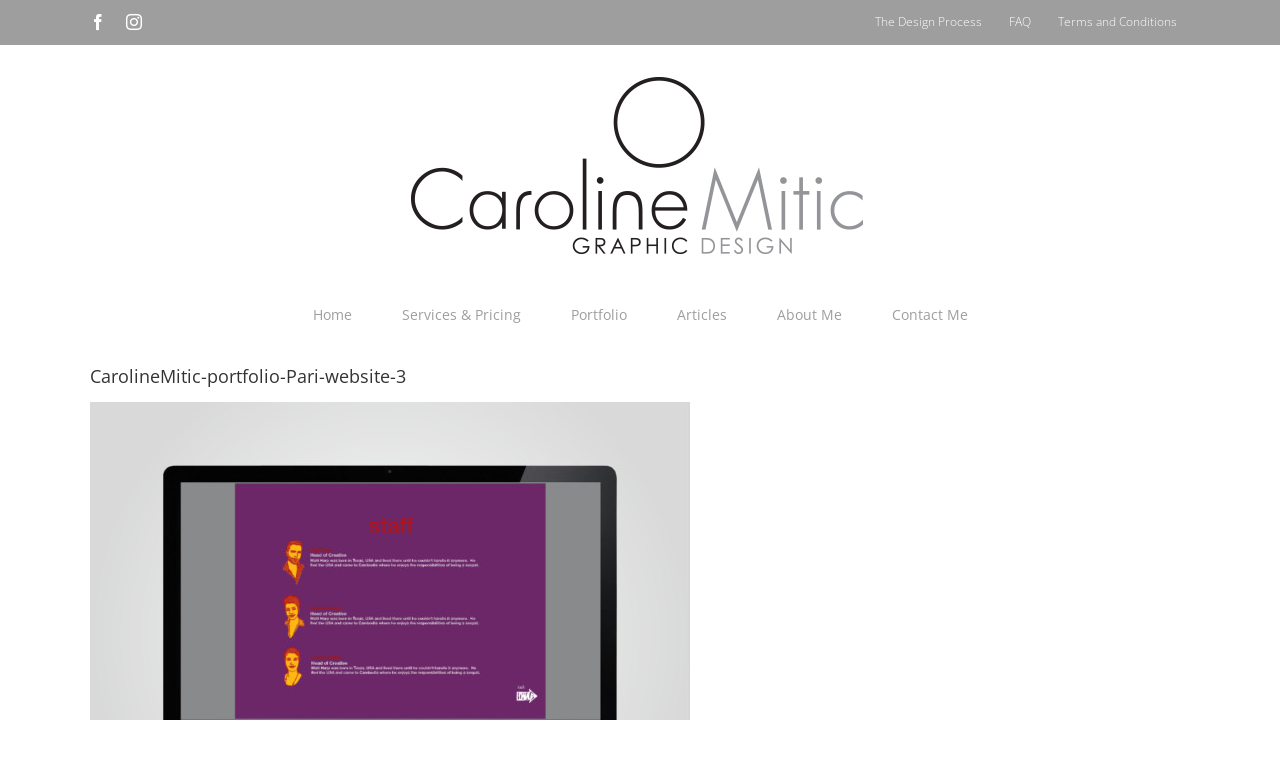

--- FILE ---
content_type: text/html; charset=UTF-8
request_url: https://www.carolinemitic.com/portfolio-items/pari/carolinemitic-portfolio-pari-website-3-2/
body_size: 19962
content:
<!DOCTYPE html>
<html class="avada-html-layout-wide avada-html-header-position-top awb-scroll" lang="en-CA">
<head>
	<meta http-equiv="X-UA-Compatible" content="IE=edge" />
	<meta http-equiv="Content-Type" content="text/html; charset=utf-8"/>
	<meta name="viewport" content="width=device-width, initial-scale=1" />
	<meta name='robots' content='index, follow, max-image-preview:large, max-snippet:-1, max-video-preview:-1' />

	<!-- This site is optimized with the Yoast SEO plugin v26.7 - https://yoast.com/wordpress/plugins/seo/ -->
	<title>CarolineMitic-portfolio-Pari-website-3 - Caroline Mitic | Graphic Design + Web Design + Branding | Victoria BC</title>
	<link rel="canonical" href="https://www.carolinemitic.com/portfolio-items/pari/carolinemitic-portfolio-pari-website-3-2/" />
	<meta property="og:locale" content="en_US" />
	<meta property="og:type" content="article" />
	<meta property="og:title" content="CarolineMitic-portfolio-Pari-website-3 - Caroline Mitic | Graphic Design + Web Design + Branding | Victoria BC" />
	<meta property="og:description" content="CarolineMitic-portfolio-Pari-website-3" />
	<meta property="og:url" content="https://www.carolinemitic.com/portfolio-items/pari/carolinemitic-portfolio-pari-website-3-2/" />
	<meta property="og:site_name" content="Caroline Mitic | Graphic Design + Web Design + Branding | Victoria BC" />
	<meta property="article:publisher" content="https://www.facebook.com/carolinemiticgraphicdesign" />
	<meta property="article:modified_time" content="2014-09-26T17:51:38+00:00" />
	<meta property="og:image" content="https://www.carolinemitic.com/portfolio-items/pari/carolinemitic-portfolio-pari-website-3-2" />
	<meta property="og:image:width" content="1056" />
	<meta property="og:image:height" content="816" />
	<meta property="og:image:type" content="image/jpeg" />
	<meta name="twitter:card" content="summary_large_image" />
	<meta name="twitter:site" content="@carolinemitic" />
	<script type="application/ld+json" class="yoast-schema-graph">{"@context":"https://schema.org","@graph":[{"@type":"WebPage","@id":"https://www.carolinemitic.com/portfolio-items/pari/carolinemitic-portfolio-pari-website-3-2/","url":"https://www.carolinemitic.com/portfolio-items/pari/carolinemitic-portfolio-pari-website-3-2/","name":"CarolineMitic-portfolio-Pari-website-3 - Caroline Mitic | Graphic Design + Web Design + Branding | Victoria BC","isPartOf":{"@id":"https://www.carolinemitic.com/#website"},"primaryImageOfPage":{"@id":"https://www.carolinemitic.com/portfolio-items/pari/carolinemitic-portfolio-pari-website-3-2/#primaryimage"},"image":{"@id":"https://www.carolinemitic.com/portfolio-items/pari/carolinemitic-portfolio-pari-website-3-2/#primaryimage"},"thumbnailUrl":"https://www.carolinemitic.com/wp-content/uploads/2012/05/CarolineMitic-portfolio-Pari-website-3.jpg","datePublished":"2014-09-26T17:50:41+00:00","dateModified":"2014-09-26T17:51:38+00:00","breadcrumb":{"@id":"https://www.carolinemitic.com/portfolio-items/pari/carolinemitic-portfolio-pari-website-3-2/#breadcrumb"},"inLanguage":"en-CA","potentialAction":[{"@type":"ReadAction","target":["https://www.carolinemitic.com/portfolio-items/pari/carolinemitic-portfolio-pari-website-3-2/"]}]},{"@type":"ImageObject","inLanguage":"en-CA","@id":"https://www.carolinemitic.com/portfolio-items/pari/carolinemitic-portfolio-pari-website-3-2/#primaryimage","url":"https://www.carolinemitic.com/wp-content/uploads/2012/05/CarolineMitic-portfolio-Pari-website-3.jpg","contentUrl":"https://www.carolinemitic.com/wp-content/uploads/2012/05/CarolineMitic-portfolio-Pari-website-3.jpg","width":1056,"height":816,"caption":"CarolineMitic-portfolio-Pari-website-3"},{"@type":"BreadcrumbList","@id":"https://www.carolinemitic.com/portfolio-items/pari/carolinemitic-portfolio-pari-website-3-2/#breadcrumb","itemListElement":[{"@type":"ListItem","position":1,"name":"Home","item":"https://www.carolinemitic.com/"},{"@type":"ListItem","position":2,"name":"Pari","item":"https://www.carolinemitic.com/portfolio-items/pari/"},{"@type":"ListItem","position":3,"name":"CarolineMitic-portfolio-Pari-website-3"}]},{"@type":"WebSite","@id":"https://www.carolinemitic.com/#website","url":"https://www.carolinemitic.com/","name":"Caroline Mitic | Graphic Design + Web Design + Branding | Victoria BC","description":"Affordable Graphic Design. Amazing Results.","publisher":{"@id":"https://www.carolinemitic.com/#/schema/person/827f0e421e2c330f10dc5081fb8794e2"},"potentialAction":[{"@type":"SearchAction","target":{"@type":"EntryPoint","urlTemplate":"https://www.carolinemitic.com/?s={search_term_string}"},"query-input":{"@type":"PropertyValueSpecification","valueRequired":true,"valueName":"search_term_string"}}],"inLanguage":"en-CA"},{"@type":["Person","Organization"],"@id":"https://www.carolinemitic.com/#/schema/person/827f0e421e2c330f10dc5081fb8794e2","name":"Caroline Mitic","image":{"@type":"ImageObject","inLanguage":"en-CA","@id":"https://www.carolinemitic.com/#/schema/person/image/","url":"https://www.carolinemitic.com/wp-content/uploads/2014/04/twitter-pic3.jpg","contentUrl":"https://www.carolinemitic.com/wp-content/uploads/2014/04/twitter-pic3.jpg","width":500,"height":249,"caption":"Caroline Mitic"},"logo":{"@id":"https://www.carolinemitic.com/#/schema/person/image/"},"sameAs":["http://www.carolinemitic.com","https://www.facebook.com/carolinemiticgraphicdesign","https://www.instagram.com/yyj_graphicdesign/"]}]}</script>
	<!-- / Yoast SEO plugin. -->


<link rel='dns-prefetch' href='//js.hs-scripts.com' />
<link rel='dns-prefetch' href='//www.googletagmanager.com' />
<link rel="alternate" type="application/rss+xml" title="Caroline Mitic | Graphic Design + Web Design + Branding | Victoria BC &raquo; Feed" href="https://www.carolinemitic.com/feed/" />
<link rel="alternate" type="application/rss+xml" title="Caroline Mitic | Graphic Design + Web Design + Branding | Victoria BC &raquo; Comments Feed" href="https://www.carolinemitic.com/comments/feed/" />
								<link rel="icon" href="https://www.carolinemitic.com/wp-content/uploads/2014/02/CarolineMitic-favicon.png" type="image/png" />
		
		
		
				<link rel="alternate" type="application/rss+xml" title="Caroline Mitic | Graphic Design + Web Design + Branding | Victoria BC &raquo; CarolineMitic-portfolio-Pari-website-3 Comments Feed" href="https://www.carolinemitic.com/portfolio-items/pari/carolinemitic-portfolio-pari-website-3-2/feed/" />
<link rel="alternate" title="oEmbed (JSON)" type="application/json+oembed" href="https://www.carolinemitic.com/wp-json/oembed/1.0/embed?url=https%3A%2F%2Fwww.carolinemitic.com%2Fportfolio-items%2Fpari%2Fcarolinemitic-portfolio-pari-website-3-2%2F" />
<link rel="alternate" title="oEmbed (XML)" type="text/xml+oembed" href="https://www.carolinemitic.com/wp-json/oembed/1.0/embed?url=https%3A%2F%2Fwww.carolinemitic.com%2Fportfolio-items%2Fpari%2Fcarolinemitic-portfolio-pari-website-3-2%2F&#038;format=xml" />
<style id='wp-img-auto-sizes-contain-inline-css' type='text/css'>
img:is([sizes=auto i],[sizes^="auto," i]){contain-intrinsic-size:3000px 1500px}
/*# sourceURL=wp-img-auto-sizes-contain-inline-css */
</style>
<link rel='stylesheet' id='sbi_styles-css' href='https://www.carolinemitic.com/wp-content/plugins/instagram-feed/css/sbi-styles.min.css?ver=6.10.0' type='text/css' media='all' />
<style id='wp-emoji-styles-inline-css' type='text/css'>

	img.wp-smiley, img.emoji {
		display: inline !important;
		border: none !important;
		box-shadow: none !important;
		height: 1em !important;
		width: 1em !important;
		margin: 0 0.07em !important;
		vertical-align: -0.1em !important;
		background: none !important;
		padding: 0 !important;
	}
/*# sourceURL=wp-emoji-styles-inline-css */
</style>
<link rel='stylesheet' id='contact-form-7-css' href='https://www.carolinemitic.com/wp-content/plugins/contact-form-7/includes/css/styles.css?ver=6.1.4' type='text/css' media='all' />
<link rel='stylesheet' id='avada-parent-stylesheet-css' href='https://www.carolinemitic.com/wp-content/themes/Avada/style.css?ver=6.9' type='text/css' media='all' />
<link rel='stylesheet' id='fusion-dynamic-css-css' href='https://www.carolinemitic.com/wp-content/uploads/fusion-styles/ff5b8355b25cca054c07e5451ff4c86d.min.css?ver=3.14.2' type='text/css' media='all' />
<link rel='stylesheet' id='avada-fullwidth-md-css' href='https://www.carolinemitic.com/wp-content/plugins/fusion-builder/assets/css/media/fullwidth-md.min.css?ver=3.14.2' type='text/css' media='only screen and (max-width: 1024px)' />
<link rel='stylesheet' id='avada-fullwidth-sm-css' href='https://www.carolinemitic.com/wp-content/plugins/fusion-builder/assets/css/media/fullwidth-sm.min.css?ver=3.14.2' type='text/css' media='only screen and (max-width: 640px)' />
<link rel='stylesheet' id='avada-grid-md-css' href='https://www.carolinemitic.com/wp-content/plugins/fusion-builder/assets/css/media/grid-md.min.css?ver=7.14.2' type='text/css' media='only screen and (max-width: 1024px)' />
<link rel='stylesheet' id='avada-grid-sm-css' href='https://www.carolinemitic.com/wp-content/plugins/fusion-builder/assets/css/media/grid-sm.min.css?ver=7.14.2' type='text/css' media='only screen and (max-width: 640px)' />
<link rel='stylesheet' id='avada-image-md-css' href='https://www.carolinemitic.com/wp-content/plugins/fusion-builder/assets/css/media/image-md.min.css?ver=7.14.2' type='text/css' media='only screen and (max-width: 1024px)' />
<link rel='stylesheet' id='avada-image-sm-css' href='https://www.carolinemitic.com/wp-content/plugins/fusion-builder/assets/css/media/image-sm.min.css?ver=7.14.2' type='text/css' media='only screen and (max-width: 640px)' />
<link rel='stylesheet' id='awb-text-md-css' href='https://www.carolinemitic.com/wp-content/plugins/fusion-builder/assets/css/media/text-md.min.css?ver=3.14.2' type='text/css' media='only screen and (max-width: 1024px)' />
<link rel='stylesheet' id='awb-text-sm-css' href='https://www.carolinemitic.com/wp-content/plugins/fusion-builder/assets/css/media/text-sm.min.css?ver=3.14.2' type='text/css' media='only screen and (max-width: 640px)' />
<link rel='stylesheet' id='awb-title-md-css' href='https://www.carolinemitic.com/wp-content/plugins/fusion-builder/assets/css/media/title-md.min.css?ver=3.14.2' type='text/css' media='only screen and (max-width: 1024px)' />
<link rel='stylesheet' id='awb-title-sm-css' href='https://www.carolinemitic.com/wp-content/plugins/fusion-builder/assets/css/media/title-sm.min.css?ver=3.14.2' type='text/css' media='only screen and (max-width: 640px)' />
<link rel='stylesheet' id='awb-layout-colums-md-css' href='https://www.carolinemitic.com/wp-content/plugins/fusion-builder/assets/css/media/layout-columns-md.min.css?ver=3.14.2' type='text/css' media='only screen and (max-width: 1024px)' />
<link rel='stylesheet' id='awb-layout-colums-sm-css' href='https://www.carolinemitic.com/wp-content/plugins/fusion-builder/assets/css/media/layout-columns-sm.min.css?ver=3.14.2' type='text/css' media='only screen and (max-width: 640px)' />
<link rel='stylesheet' id='avada-max-1c-css' href='https://www.carolinemitic.com/wp-content/themes/Avada/assets/css/media/max-1c.min.css?ver=7.14.2' type='text/css' media='only screen and (max-width: 644px)' />
<link rel='stylesheet' id='avada-max-2c-css' href='https://www.carolinemitic.com/wp-content/themes/Avada/assets/css/media/max-2c.min.css?ver=7.14.2' type='text/css' media='only screen and (max-width: 735px)' />
<link rel='stylesheet' id='avada-min-2c-max-3c-css' href='https://www.carolinemitic.com/wp-content/themes/Avada/assets/css/media/min-2c-max-3c.min.css?ver=7.14.2' type='text/css' media='only screen and (min-width: 735px) and (max-width: 826px)' />
<link rel='stylesheet' id='avada-min-3c-max-4c-css' href='https://www.carolinemitic.com/wp-content/themes/Avada/assets/css/media/min-3c-max-4c.min.css?ver=7.14.2' type='text/css' media='only screen and (min-width: 826px) and (max-width: 917px)' />
<link rel='stylesheet' id='avada-min-4c-max-5c-css' href='https://www.carolinemitic.com/wp-content/themes/Avada/assets/css/media/min-4c-max-5c.min.css?ver=7.14.2' type='text/css' media='only screen and (min-width: 917px) and (max-width: 1008px)' />
<link rel='stylesheet' id='avada-min-5c-max-6c-css' href='https://www.carolinemitic.com/wp-content/themes/Avada/assets/css/media/min-5c-max-6c.min.css?ver=7.14.2' type='text/css' media='only screen and (min-width: 1008px) and (max-width: 1099px)' />
<link rel='stylesheet' id='avada-min-shbp-css' href='https://www.carolinemitic.com/wp-content/themes/Avada/assets/css/media/min-shbp.min.css?ver=7.14.2' type='text/css' media='only screen and (min-width: 1024px)' />
<link rel='stylesheet' id='avada-min-shbp-header-legacy-css' href='https://www.carolinemitic.com/wp-content/themes/Avada/assets/css/media/min-shbp-header-legacy.min.css?ver=7.14.2' type='text/css' media='only screen and (min-width: 1024px)' />
<link rel='stylesheet' id='avada-max-shbp-css' href='https://www.carolinemitic.com/wp-content/themes/Avada/assets/css/media/max-shbp.min.css?ver=7.14.2' type='text/css' media='only screen and (max-width: 1023px)' />
<link rel='stylesheet' id='avada-max-shbp-header-legacy-css' href='https://www.carolinemitic.com/wp-content/themes/Avada/assets/css/media/max-shbp-header-legacy.min.css?ver=7.14.2' type='text/css' media='only screen and (max-width: 1023px)' />
<link rel='stylesheet' id='avada-max-sh-shbp-css' href='https://www.carolinemitic.com/wp-content/themes/Avada/assets/css/media/max-sh-shbp.min.css?ver=7.14.2' type='text/css' media='only screen and (max-width: 1023px)' />
<link rel='stylesheet' id='avada-max-sh-shbp-header-legacy-css' href='https://www.carolinemitic.com/wp-content/themes/Avada/assets/css/media/max-sh-shbp-header-legacy.min.css?ver=7.14.2' type='text/css' media='only screen and (max-width: 1023px)' />
<link rel='stylesheet' id='avada-min-768-max-1024-p-css' href='https://www.carolinemitic.com/wp-content/themes/Avada/assets/css/media/min-768-max-1024-p.min.css?ver=7.14.2' type='text/css' media='only screen and (min-device-width: 768px) and (max-device-width: 1024px) and (orientation: portrait)' />
<link rel='stylesheet' id='avada-min-768-max-1024-p-header-legacy-css' href='https://www.carolinemitic.com/wp-content/themes/Avada/assets/css/media/min-768-max-1024-p-header-legacy.min.css?ver=7.14.2' type='text/css' media='only screen and (min-device-width: 768px) and (max-device-width: 1024px) and (orientation: portrait)' />
<link rel='stylesheet' id='avada-min-768-max-1024-l-css' href='https://www.carolinemitic.com/wp-content/themes/Avada/assets/css/media/min-768-max-1024-l.min.css?ver=7.14.2' type='text/css' media='only screen and (min-device-width: 768px) and (max-device-width: 1024px) and (orientation: landscape)' />
<link rel='stylesheet' id='avada-min-768-max-1024-l-header-legacy-css' href='https://www.carolinemitic.com/wp-content/themes/Avada/assets/css/media/min-768-max-1024-l-header-legacy.min.css?ver=7.14.2' type='text/css' media='only screen and (min-device-width: 768px) and (max-device-width: 1024px) and (orientation: landscape)' />
<link rel='stylesheet' id='avada-max-sh-cbp-css' href='https://www.carolinemitic.com/wp-content/themes/Avada/assets/css/media/max-sh-cbp.min.css?ver=7.14.2' type='text/css' media='only screen and (max-width: 800px)' />
<link rel='stylesheet' id='avada-max-sh-sbp-css' href='https://www.carolinemitic.com/wp-content/themes/Avada/assets/css/media/max-sh-sbp.min.css?ver=7.14.2' type='text/css' media='only screen and (max-width: 800px)' />
<link rel='stylesheet' id='avada-max-sh-640-css' href='https://www.carolinemitic.com/wp-content/themes/Avada/assets/css/media/max-sh-640.min.css?ver=7.14.2' type='text/css' media='only screen and (max-width: 640px)' />
<link rel='stylesheet' id='avada-max-shbp-18-css' href='https://www.carolinemitic.com/wp-content/themes/Avada/assets/css/media/max-shbp-18.min.css?ver=7.14.2' type='text/css' media='only screen and (max-width: 1005px)' />
<link rel='stylesheet' id='avada-max-shbp-32-css' href='https://www.carolinemitic.com/wp-content/themes/Avada/assets/css/media/max-shbp-32.min.css?ver=7.14.2' type='text/css' media='only screen and (max-width: 991px)' />
<link rel='stylesheet' id='avada-min-sh-cbp-css' href='https://www.carolinemitic.com/wp-content/themes/Avada/assets/css/media/min-sh-cbp.min.css?ver=7.14.2' type='text/css' media='only screen and (min-width: 800px)' />
<link rel='stylesheet' id='avada-max-640-css' href='https://www.carolinemitic.com/wp-content/themes/Avada/assets/css/media/max-640.min.css?ver=7.14.2' type='text/css' media='only screen and (max-device-width: 640px)' />
<link rel='stylesheet' id='avada-max-main-css' href='https://www.carolinemitic.com/wp-content/themes/Avada/assets/css/media/max-main.min.css?ver=7.14.2' type='text/css' media='only screen and (max-width: 1099px)' />
<link rel='stylesheet' id='avada-max-cbp-css' href='https://www.carolinemitic.com/wp-content/themes/Avada/assets/css/media/max-cbp.min.css?ver=7.14.2' type='text/css' media='only screen and (max-width: 800px)' />
<link rel='stylesheet' id='avada-max-sh-cbp-cf7-css' href='https://www.carolinemitic.com/wp-content/themes/Avada/assets/css/media/max-sh-cbp-cf7.min.css?ver=7.14.2' type='text/css' media='only screen and (max-width: 800px)' />
<link rel='stylesheet' id='avada-max-sh-cbp-social-sharing-css' href='https://www.carolinemitic.com/wp-content/themes/Avada/assets/css/media/max-sh-cbp-social-sharing.min.css?ver=7.14.2' type='text/css' media='only screen and (max-width: 800px)' />
<link rel='stylesheet' id='fb-max-sh-cbp-css' href='https://www.carolinemitic.com/wp-content/plugins/fusion-builder/assets/css/media/max-sh-cbp.min.css?ver=3.14.2' type='text/css' media='only screen and (max-width: 800px)' />
<link rel='stylesheet' id='fb-min-768-max-1024-p-css' href='https://www.carolinemitic.com/wp-content/plugins/fusion-builder/assets/css/media/min-768-max-1024-p.min.css?ver=3.14.2' type='text/css' media='only screen and (min-device-width: 768px) and (max-device-width: 1024px) and (orientation: portrait)' />
<link rel='stylesheet' id='fb-max-640-css' href='https://www.carolinemitic.com/wp-content/plugins/fusion-builder/assets/css/media/max-640.min.css?ver=3.14.2' type='text/css' media='only screen and (max-device-width: 640px)' />
<link rel='stylesheet' id='fb-max-1c-css' href='https://www.carolinemitic.com/wp-content/plugins/fusion-builder/assets/css/media/max-1c.css?ver=3.14.2' type='text/css' media='only screen and (max-width: 644px)' />
<link rel='stylesheet' id='fb-max-2c-css' href='https://www.carolinemitic.com/wp-content/plugins/fusion-builder/assets/css/media/max-2c.css?ver=3.14.2' type='text/css' media='only screen and (max-width: 735px)' />
<link rel='stylesheet' id='fb-min-2c-max-3c-css' href='https://www.carolinemitic.com/wp-content/plugins/fusion-builder/assets/css/media/min-2c-max-3c.css?ver=3.14.2' type='text/css' media='only screen and (min-width: 735px) and (max-width: 826px)' />
<link rel='stylesheet' id='fb-min-3c-max-4c-css' href='https://www.carolinemitic.com/wp-content/plugins/fusion-builder/assets/css/media/min-3c-max-4c.css?ver=3.14.2' type='text/css' media='only screen and (min-width: 826px) and (max-width: 917px)' />
<link rel='stylesheet' id='fb-min-4c-max-5c-css' href='https://www.carolinemitic.com/wp-content/plugins/fusion-builder/assets/css/media/min-4c-max-5c.css?ver=3.14.2' type='text/css' media='only screen and (min-width: 917px) and (max-width: 1008px)' />
<link rel='stylesheet' id='fb-min-5c-max-6c-css' href='https://www.carolinemitic.com/wp-content/plugins/fusion-builder/assets/css/media/min-5c-max-6c.css?ver=3.14.2' type='text/css' media='only screen and (min-width: 1008px) and (max-width: 1099px)' />
<script type="text/javascript" src="https://www.carolinemitic.com/wp-includes/js/jquery/jquery.min.js?ver=3.7.1" id="jquery-core-js"></script>

<!-- Google tag (gtag.js) snippet added by Site Kit -->
<!-- Google Analytics snippet added by Site Kit -->
<script type="text/javascript" src="https://www.googletagmanager.com/gtag/js?id=GT-K4LXTX5" id="google_gtagjs-js" async></script>
<script type="text/javascript" id="google_gtagjs-js-after">
/* <![CDATA[ */
window.dataLayer = window.dataLayer || [];function gtag(){dataLayer.push(arguments);}
gtag("set","linker",{"domains":["www.carolinemitic.com"]});
gtag("js", new Date());
gtag("set", "developer_id.dZTNiMT", true);
gtag("config", "GT-K4LXTX5");
//# sourceURL=google_gtagjs-js-after
/* ]]> */
</script>
<link rel="https://api.w.org/" href="https://www.carolinemitic.com/wp-json/" /><link rel="alternate" title="JSON" type="application/json" href="https://www.carolinemitic.com/wp-json/wp/v2/media/11403" /><link rel="EditURI" type="application/rsd+xml" title="RSD" href="https://www.carolinemitic.com/xmlrpc.php?rsd" />
<meta name="generator" content="WordPress 6.9" />
<link rel='shortlink' href='https://www.carolinemitic.com/?p=11403' />
<meta name="generator" content="Site Kit by Google 1.170.0" />			<!-- DO NOT COPY THIS SNIPPET! Start of Page Analytics Tracking for HubSpot WordPress plugin v11.3.33-->
			<script class="hsq-set-content-id" data-content-id="blog-post">
				var _hsq = _hsq || [];
				_hsq.push(["setContentType", "blog-post"]);
			</script>
			<!-- DO NOT COPY THIS SNIPPET! End of Page Analytics Tracking for HubSpot WordPress plugin -->
			
<!-- LionScripts: Webmaster Tools Head Start -->
<meta name="google-site-verification" content="6yKam0F5k1zGSGOJMSwUqVEpEuUnVLZd7w7SPGUfmic" /><meta name='p:domain_verify' content='718f27df83a557e918164c3918dc9579'>
<!-- LionScripts: Webmaster Tools Head End -->
<style type="text/css" id="css-fb-visibility">@media screen and (max-width: 640px){.fusion-no-small-visibility{display:none !important;}body .sm-text-align-center{text-align:center !important;}body .sm-text-align-left{text-align:left !important;}body .sm-text-align-right{text-align:right !important;}body .sm-text-align-justify{text-align:justify !important;}body .sm-flex-align-center{justify-content:center !important;}body .sm-flex-align-flex-start{justify-content:flex-start !important;}body .sm-flex-align-flex-end{justify-content:flex-end !important;}body .sm-mx-auto{margin-left:auto !important;margin-right:auto !important;}body .sm-ml-auto{margin-left:auto !important;}body .sm-mr-auto{margin-right:auto !important;}body .fusion-absolute-position-small{position:absolute;width:100%;}.awb-sticky.awb-sticky-small{ position: sticky; top: var(--awb-sticky-offset,0); }}@media screen and (min-width: 641px) and (max-width: 1024px){.fusion-no-medium-visibility{display:none !important;}body .md-text-align-center{text-align:center !important;}body .md-text-align-left{text-align:left !important;}body .md-text-align-right{text-align:right !important;}body .md-text-align-justify{text-align:justify !important;}body .md-flex-align-center{justify-content:center !important;}body .md-flex-align-flex-start{justify-content:flex-start !important;}body .md-flex-align-flex-end{justify-content:flex-end !important;}body .md-mx-auto{margin-left:auto !important;margin-right:auto !important;}body .md-ml-auto{margin-left:auto !important;}body .md-mr-auto{margin-right:auto !important;}body .fusion-absolute-position-medium{position:absolute;width:100%;}.awb-sticky.awb-sticky-medium{ position: sticky; top: var(--awb-sticky-offset,0); }}@media screen and (min-width: 1025px){.fusion-no-large-visibility{display:none !important;}body .lg-text-align-center{text-align:center !important;}body .lg-text-align-left{text-align:left !important;}body .lg-text-align-right{text-align:right !important;}body .lg-text-align-justify{text-align:justify !important;}body .lg-flex-align-center{justify-content:center !important;}body .lg-flex-align-flex-start{justify-content:flex-start !important;}body .lg-flex-align-flex-end{justify-content:flex-end !important;}body .lg-mx-auto{margin-left:auto !important;margin-right:auto !important;}body .lg-ml-auto{margin-left:auto !important;}body .lg-mr-auto{margin-right:auto !important;}body .fusion-absolute-position-large{position:absolute;width:100%;}.awb-sticky.awb-sticky-large{ position: sticky; top: var(--awb-sticky-offset,0); }}</style>		<script type="text/javascript">
			var doc = document.documentElement;
			doc.setAttribute( 'data-useragent', navigator.userAgent );
		</script>
		
	<!-- Facebook Pixel Code -->
<script>
!function(f,b,e,v,n,t,s){if(f.fbq)return;n=f.fbq=function(){n.callMethod?
n.callMethod.apply(n,arguments):n.queue.push(arguments)};if(!f._fbq)f._fbq=n;
n.push=n;n.loaded=!0;n.version='2.0';n.queue=[];t=b.createElement(e);t.async=!0;
t.src=v;s=b.getElementsByTagName(e)[0];s.parentNode.insertBefore(t,s)}(window,
document,'script','https://connect.facebook.net/en_US/fbevents.js');

fbq('init', '699303240209325');
fbq('track', "PageView");</script>
<noscript><img height="1" width="1" style="display:none"
src="https://www.facebook.com/tr?id=699303240209325&ev=PageView&noscript=1"
/></noscript>
<!-- End Facebook Pixel Code --><style id='global-styles-inline-css' type='text/css'>
:root{--wp--preset--aspect-ratio--square: 1;--wp--preset--aspect-ratio--4-3: 4/3;--wp--preset--aspect-ratio--3-4: 3/4;--wp--preset--aspect-ratio--3-2: 3/2;--wp--preset--aspect-ratio--2-3: 2/3;--wp--preset--aspect-ratio--16-9: 16/9;--wp--preset--aspect-ratio--9-16: 9/16;--wp--preset--color--black: #000000;--wp--preset--color--cyan-bluish-gray: #abb8c3;--wp--preset--color--white: #ffffff;--wp--preset--color--pale-pink: #f78da7;--wp--preset--color--vivid-red: #cf2e2e;--wp--preset--color--luminous-vivid-orange: #ff6900;--wp--preset--color--luminous-vivid-amber: #fcb900;--wp--preset--color--light-green-cyan: #7bdcb5;--wp--preset--color--vivid-green-cyan: #00d084;--wp--preset--color--pale-cyan-blue: #8ed1fc;--wp--preset--color--vivid-cyan-blue: #0693e3;--wp--preset--color--vivid-purple: #9b51e0;--wp--preset--color--awb-color-1: rgba(255,255,255,1);--wp--preset--color--awb-color-2: rgba(246,246,246,1);--wp--preset--color--awb-color-3: rgba(235,234,234,1);--wp--preset--color--awb-color-4: rgba(224,222,222,1);--wp--preset--color--awb-color-5: rgba(160,206,78,1);--wp--preset--color--awb-color-6: rgba(158,158,158,1);--wp--preset--color--awb-color-7: rgba(116,116,116,1);--wp--preset--color--awb-color-8: rgba(51,51,51,1);--wp--preset--color--awb-color-custom-10: rgba(235,234,234,0.8);--wp--preset--color--awb-color-custom-11: rgba(191,191,191,1);--wp--preset--color--awb-color-custom-12: rgba(0,0,0,1);--wp--preset--color--awb-color-custom-13: rgba(54,56,57,1);--wp--preset--color--awb-color-custom-14: rgba(140,137,137,1);--wp--preset--color--awb-color-custom-15: rgba(232,232,232,1);--wp--preset--color--awb-color-custom-16: rgba(68,68,68,1);--wp--preset--color--awb-color-custom-17: rgba(249,249,249,1);--wp--preset--color--awb-color-custom-18: rgba(248,248,248,1);--wp--preset--gradient--vivid-cyan-blue-to-vivid-purple: linear-gradient(135deg,rgb(6,147,227) 0%,rgb(155,81,224) 100%);--wp--preset--gradient--light-green-cyan-to-vivid-green-cyan: linear-gradient(135deg,rgb(122,220,180) 0%,rgb(0,208,130) 100%);--wp--preset--gradient--luminous-vivid-amber-to-luminous-vivid-orange: linear-gradient(135deg,rgb(252,185,0) 0%,rgb(255,105,0) 100%);--wp--preset--gradient--luminous-vivid-orange-to-vivid-red: linear-gradient(135deg,rgb(255,105,0) 0%,rgb(207,46,46) 100%);--wp--preset--gradient--very-light-gray-to-cyan-bluish-gray: linear-gradient(135deg,rgb(238,238,238) 0%,rgb(169,184,195) 100%);--wp--preset--gradient--cool-to-warm-spectrum: linear-gradient(135deg,rgb(74,234,220) 0%,rgb(151,120,209) 20%,rgb(207,42,186) 40%,rgb(238,44,130) 60%,rgb(251,105,98) 80%,rgb(254,248,76) 100%);--wp--preset--gradient--blush-light-purple: linear-gradient(135deg,rgb(255,206,236) 0%,rgb(152,150,240) 100%);--wp--preset--gradient--blush-bordeaux: linear-gradient(135deg,rgb(254,205,165) 0%,rgb(254,45,45) 50%,rgb(107,0,62) 100%);--wp--preset--gradient--luminous-dusk: linear-gradient(135deg,rgb(255,203,112) 0%,rgb(199,81,192) 50%,rgb(65,88,208) 100%);--wp--preset--gradient--pale-ocean: linear-gradient(135deg,rgb(255,245,203) 0%,rgb(182,227,212) 50%,rgb(51,167,181) 100%);--wp--preset--gradient--electric-grass: linear-gradient(135deg,rgb(202,248,128) 0%,rgb(113,206,126) 100%);--wp--preset--gradient--midnight: linear-gradient(135deg,rgb(2,3,129) 0%,rgb(40,116,252) 100%);--wp--preset--font-size--small: 11.25px;--wp--preset--font-size--medium: 20px;--wp--preset--font-size--large: 22.5px;--wp--preset--font-size--x-large: 42px;--wp--preset--font-size--normal: 15px;--wp--preset--font-size--xlarge: 30px;--wp--preset--font-size--huge: 45px;--wp--preset--spacing--20: 0.44rem;--wp--preset--spacing--30: 0.67rem;--wp--preset--spacing--40: 1rem;--wp--preset--spacing--50: 1.5rem;--wp--preset--spacing--60: 2.25rem;--wp--preset--spacing--70: 3.38rem;--wp--preset--spacing--80: 5.06rem;--wp--preset--shadow--natural: 6px 6px 9px rgba(0, 0, 0, 0.2);--wp--preset--shadow--deep: 12px 12px 50px rgba(0, 0, 0, 0.4);--wp--preset--shadow--sharp: 6px 6px 0px rgba(0, 0, 0, 0.2);--wp--preset--shadow--outlined: 6px 6px 0px -3px rgb(255, 255, 255), 6px 6px rgb(0, 0, 0);--wp--preset--shadow--crisp: 6px 6px 0px rgb(0, 0, 0);}:where(.is-layout-flex){gap: 0.5em;}:where(.is-layout-grid){gap: 0.5em;}body .is-layout-flex{display: flex;}.is-layout-flex{flex-wrap: wrap;align-items: center;}.is-layout-flex > :is(*, div){margin: 0;}body .is-layout-grid{display: grid;}.is-layout-grid > :is(*, div){margin: 0;}:where(.wp-block-columns.is-layout-flex){gap: 2em;}:where(.wp-block-columns.is-layout-grid){gap: 2em;}:where(.wp-block-post-template.is-layout-flex){gap: 1.25em;}:where(.wp-block-post-template.is-layout-grid){gap: 1.25em;}.has-black-color{color: var(--wp--preset--color--black) !important;}.has-cyan-bluish-gray-color{color: var(--wp--preset--color--cyan-bluish-gray) !important;}.has-white-color{color: var(--wp--preset--color--white) !important;}.has-pale-pink-color{color: var(--wp--preset--color--pale-pink) !important;}.has-vivid-red-color{color: var(--wp--preset--color--vivid-red) !important;}.has-luminous-vivid-orange-color{color: var(--wp--preset--color--luminous-vivid-orange) !important;}.has-luminous-vivid-amber-color{color: var(--wp--preset--color--luminous-vivid-amber) !important;}.has-light-green-cyan-color{color: var(--wp--preset--color--light-green-cyan) !important;}.has-vivid-green-cyan-color{color: var(--wp--preset--color--vivid-green-cyan) !important;}.has-pale-cyan-blue-color{color: var(--wp--preset--color--pale-cyan-blue) !important;}.has-vivid-cyan-blue-color{color: var(--wp--preset--color--vivid-cyan-blue) !important;}.has-vivid-purple-color{color: var(--wp--preset--color--vivid-purple) !important;}.has-black-background-color{background-color: var(--wp--preset--color--black) !important;}.has-cyan-bluish-gray-background-color{background-color: var(--wp--preset--color--cyan-bluish-gray) !important;}.has-white-background-color{background-color: var(--wp--preset--color--white) !important;}.has-pale-pink-background-color{background-color: var(--wp--preset--color--pale-pink) !important;}.has-vivid-red-background-color{background-color: var(--wp--preset--color--vivid-red) !important;}.has-luminous-vivid-orange-background-color{background-color: var(--wp--preset--color--luminous-vivid-orange) !important;}.has-luminous-vivid-amber-background-color{background-color: var(--wp--preset--color--luminous-vivid-amber) !important;}.has-light-green-cyan-background-color{background-color: var(--wp--preset--color--light-green-cyan) !important;}.has-vivid-green-cyan-background-color{background-color: var(--wp--preset--color--vivid-green-cyan) !important;}.has-pale-cyan-blue-background-color{background-color: var(--wp--preset--color--pale-cyan-blue) !important;}.has-vivid-cyan-blue-background-color{background-color: var(--wp--preset--color--vivid-cyan-blue) !important;}.has-vivid-purple-background-color{background-color: var(--wp--preset--color--vivid-purple) !important;}.has-black-border-color{border-color: var(--wp--preset--color--black) !important;}.has-cyan-bluish-gray-border-color{border-color: var(--wp--preset--color--cyan-bluish-gray) !important;}.has-white-border-color{border-color: var(--wp--preset--color--white) !important;}.has-pale-pink-border-color{border-color: var(--wp--preset--color--pale-pink) !important;}.has-vivid-red-border-color{border-color: var(--wp--preset--color--vivid-red) !important;}.has-luminous-vivid-orange-border-color{border-color: var(--wp--preset--color--luminous-vivid-orange) !important;}.has-luminous-vivid-amber-border-color{border-color: var(--wp--preset--color--luminous-vivid-amber) !important;}.has-light-green-cyan-border-color{border-color: var(--wp--preset--color--light-green-cyan) !important;}.has-vivid-green-cyan-border-color{border-color: var(--wp--preset--color--vivid-green-cyan) !important;}.has-pale-cyan-blue-border-color{border-color: var(--wp--preset--color--pale-cyan-blue) !important;}.has-vivid-cyan-blue-border-color{border-color: var(--wp--preset--color--vivid-cyan-blue) !important;}.has-vivid-purple-border-color{border-color: var(--wp--preset--color--vivid-purple) !important;}.has-vivid-cyan-blue-to-vivid-purple-gradient-background{background: var(--wp--preset--gradient--vivid-cyan-blue-to-vivid-purple) !important;}.has-light-green-cyan-to-vivid-green-cyan-gradient-background{background: var(--wp--preset--gradient--light-green-cyan-to-vivid-green-cyan) !important;}.has-luminous-vivid-amber-to-luminous-vivid-orange-gradient-background{background: var(--wp--preset--gradient--luminous-vivid-amber-to-luminous-vivid-orange) !important;}.has-luminous-vivid-orange-to-vivid-red-gradient-background{background: var(--wp--preset--gradient--luminous-vivid-orange-to-vivid-red) !important;}.has-very-light-gray-to-cyan-bluish-gray-gradient-background{background: var(--wp--preset--gradient--very-light-gray-to-cyan-bluish-gray) !important;}.has-cool-to-warm-spectrum-gradient-background{background: var(--wp--preset--gradient--cool-to-warm-spectrum) !important;}.has-blush-light-purple-gradient-background{background: var(--wp--preset--gradient--blush-light-purple) !important;}.has-blush-bordeaux-gradient-background{background: var(--wp--preset--gradient--blush-bordeaux) !important;}.has-luminous-dusk-gradient-background{background: var(--wp--preset--gradient--luminous-dusk) !important;}.has-pale-ocean-gradient-background{background: var(--wp--preset--gradient--pale-ocean) !important;}.has-electric-grass-gradient-background{background: var(--wp--preset--gradient--electric-grass) !important;}.has-midnight-gradient-background{background: var(--wp--preset--gradient--midnight) !important;}.has-small-font-size{font-size: var(--wp--preset--font-size--small) !important;}.has-medium-font-size{font-size: var(--wp--preset--font-size--medium) !important;}.has-large-font-size{font-size: var(--wp--preset--font-size--large) !important;}.has-x-large-font-size{font-size: var(--wp--preset--font-size--x-large) !important;}
/*# sourceURL=global-styles-inline-css */
</style>
<style id='wp-block-library-inline-css' type='text/css'>
:root{--wp-block-synced-color:#7a00df;--wp-block-synced-color--rgb:122,0,223;--wp-bound-block-color:var(--wp-block-synced-color);--wp-editor-canvas-background:#ddd;--wp-admin-theme-color:#007cba;--wp-admin-theme-color--rgb:0,124,186;--wp-admin-theme-color-darker-10:#006ba1;--wp-admin-theme-color-darker-10--rgb:0,107,160.5;--wp-admin-theme-color-darker-20:#005a87;--wp-admin-theme-color-darker-20--rgb:0,90,135;--wp-admin-border-width-focus:2px}@media (min-resolution:192dpi){:root{--wp-admin-border-width-focus:1.5px}}.wp-element-button{cursor:pointer}:root .has-very-light-gray-background-color{background-color:#eee}:root .has-very-dark-gray-background-color{background-color:#313131}:root .has-very-light-gray-color{color:#eee}:root .has-very-dark-gray-color{color:#313131}:root .has-vivid-green-cyan-to-vivid-cyan-blue-gradient-background{background:linear-gradient(135deg,#00d084,#0693e3)}:root .has-purple-crush-gradient-background{background:linear-gradient(135deg,#34e2e4,#4721fb 50%,#ab1dfe)}:root .has-hazy-dawn-gradient-background{background:linear-gradient(135deg,#faaca8,#dad0ec)}:root .has-subdued-olive-gradient-background{background:linear-gradient(135deg,#fafae1,#67a671)}:root .has-atomic-cream-gradient-background{background:linear-gradient(135deg,#fdd79a,#004a59)}:root .has-nightshade-gradient-background{background:linear-gradient(135deg,#330968,#31cdcf)}:root .has-midnight-gradient-background{background:linear-gradient(135deg,#020381,#2874fc)}:root{--wp--preset--font-size--normal:16px;--wp--preset--font-size--huge:42px}.has-regular-font-size{font-size:1em}.has-larger-font-size{font-size:2.625em}.has-normal-font-size{font-size:var(--wp--preset--font-size--normal)}.has-huge-font-size{font-size:var(--wp--preset--font-size--huge)}.has-text-align-center{text-align:center}.has-text-align-left{text-align:left}.has-text-align-right{text-align:right}.has-fit-text{white-space:nowrap!important}#end-resizable-editor-section{display:none}.aligncenter{clear:both}.items-justified-left{justify-content:flex-start}.items-justified-center{justify-content:center}.items-justified-right{justify-content:flex-end}.items-justified-space-between{justify-content:space-between}.screen-reader-text{border:0;clip-path:inset(50%);height:1px;margin:-1px;overflow:hidden;padding:0;position:absolute;width:1px;word-wrap:normal!important}.screen-reader-text:focus{background-color:#ddd;clip-path:none;color:#444;display:block;font-size:1em;height:auto;left:5px;line-height:normal;padding:15px 23px 14px;text-decoration:none;top:5px;width:auto;z-index:100000}html :where(.has-border-color){border-style:solid}html :where([style*=border-top-color]){border-top-style:solid}html :where([style*=border-right-color]){border-right-style:solid}html :where([style*=border-bottom-color]){border-bottom-style:solid}html :where([style*=border-left-color]){border-left-style:solid}html :where([style*=border-width]){border-style:solid}html :where([style*=border-top-width]){border-top-style:solid}html :where([style*=border-right-width]){border-right-style:solid}html :where([style*=border-bottom-width]){border-bottom-style:solid}html :where([style*=border-left-width]){border-left-style:solid}html :where(img[class*=wp-image-]){height:auto;max-width:100%}:where(figure){margin:0 0 1em}html :where(.is-position-sticky){--wp-admin--admin-bar--position-offset:var(--wp-admin--admin-bar--height,0px)}@media screen and (max-width:600px){html :where(.is-position-sticky){--wp-admin--admin-bar--position-offset:0px}}
/*wp_block_styles_on_demand_placeholder:696cb109a294a*/
/*# sourceURL=wp-block-library-inline-css */
</style>
<style id='wp-block-library-theme-inline-css' type='text/css'>
.wp-block-audio :where(figcaption){color:#555;font-size:13px;text-align:center}.is-dark-theme .wp-block-audio :where(figcaption){color:#ffffffa6}.wp-block-audio{margin:0 0 1em}.wp-block-code{border:1px solid #ccc;border-radius:4px;font-family:Menlo,Consolas,monaco,monospace;padding:.8em 1em}.wp-block-embed :where(figcaption){color:#555;font-size:13px;text-align:center}.is-dark-theme .wp-block-embed :where(figcaption){color:#ffffffa6}.wp-block-embed{margin:0 0 1em}.blocks-gallery-caption{color:#555;font-size:13px;text-align:center}.is-dark-theme .blocks-gallery-caption{color:#ffffffa6}:root :where(.wp-block-image figcaption){color:#555;font-size:13px;text-align:center}.is-dark-theme :root :where(.wp-block-image figcaption){color:#ffffffa6}.wp-block-image{margin:0 0 1em}.wp-block-pullquote{border-bottom:4px solid;border-top:4px solid;color:currentColor;margin-bottom:1.75em}.wp-block-pullquote :where(cite),.wp-block-pullquote :where(footer),.wp-block-pullquote__citation{color:currentColor;font-size:.8125em;font-style:normal;text-transform:uppercase}.wp-block-quote{border-left:.25em solid;margin:0 0 1.75em;padding-left:1em}.wp-block-quote cite,.wp-block-quote footer{color:currentColor;font-size:.8125em;font-style:normal;position:relative}.wp-block-quote:where(.has-text-align-right){border-left:none;border-right:.25em solid;padding-left:0;padding-right:1em}.wp-block-quote:where(.has-text-align-center){border:none;padding-left:0}.wp-block-quote.is-large,.wp-block-quote.is-style-large,.wp-block-quote:where(.is-style-plain){border:none}.wp-block-search .wp-block-search__label{font-weight:700}.wp-block-search__button{border:1px solid #ccc;padding:.375em .625em}:where(.wp-block-group.has-background){padding:1.25em 2.375em}.wp-block-separator.has-css-opacity{opacity:.4}.wp-block-separator{border:none;border-bottom:2px solid;margin-left:auto;margin-right:auto}.wp-block-separator.has-alpha-channel-opacity{opacity:1}.wp-block-separator:not(.is-style-wide):not(.is-style-dots){width:100px}.wp-block-separator.has-background:not(.is-style-dots){border-bottom:none;height:1px}.wp-block-separator.has-background:not(.is-style-wide):not(.is-style-dots){height:2px}.wp-block-table{margin:0 0 1em}.wp-block-table td,.wp-block-table th{word-break:normal}.wp-block-table :where(figcaption){color:#555;font-size:13px;text-align:center}.is-dark-theme .wp-block-table :where(figcaption){color:#ffffffa6}.wp-block-video :where(figcaption){color:#555;font-size:13px;text-align:center}.is-dark-theme .wp-block-video :where(figcaption){color:#ffffffa6}.wp-block-video{margin:0 0 1em}:root :where(.wp-block-template-part.has-background){margin-bottom:0;margin-top:0;padding:1.25em 2.375em}
/*# sourceURL=/wp-includes/css/dist/block-library/theme.min.css */
</style>
<style id='classic-theme-styles-inline-css' type='text/css'>
/*! This file is auto-generated */
.wp-block-button__link{color:#fff;background-color:#32373c;border-radius:9999px;box-shadow:none;text-decoration:none;padding:calc(.667em + 2px) calc(1.333em + 2px);font-size:1.125em}.wp-block-file__button{background:#32373c;color:#fff;text-decoration:none}
/*# sourceURL=/wp-includes/css/classic-themes.min.css */
</style>
</head>

<body class="attachment wp-singular attachment-template-default single single-attachment postid-11403 attachmentid-11403 attachment-jpeg wp-theme-Avada wp-child-theme-Avada-Child-Theme fusion-image-hovers fusion-pagination-sizing fusion-button_type-flat fusion-button_span-no fusion-button_gradient-linear avada-image-rollover-circle-yes avada-image-rollover-yes avada-image-rollover-direction-fade fusion-body ltr fusion-sticky-header no-mobile-sticky-header no-desktop-totop no-mobile-totop fusion-disable-outline fusion-sub-menu-fade mobile-logo-pos-center layout-wide-mode avada-has-boxed-modal-shadow-none layout-scroll-offset-full avada-has-zero-margin-offset-top fusion-top-header menu-text-align-center mobile-menu-design-modern fusion-show-pagination-text fusion-header-layout-v5 avada-responsive avada-footer-fx-bg-parallax avada-menu-highlight-style-bar fusion-search-form-classic fusion-main-menu-search-overlay fusion-avatar-square avada-sticky-shrinkage avada-blog-layout-grid avada-blog-archive-layout-grid avada-header-shadow-no avada-menu-icon-position-left avada-has-breadcrumb-mobile-hidden avada-has-titlebar-hide avada-header-border-color-full-transparent avada-has-pagination-padding avada-flyout-menu-direction-fade avada-ec-views-v1 &quot;&gt;&lt;!-- LionScripts: Webmaster Tools Body Start --&gt;
&lt;!-- Google Tag Manager (noscript) --&gt;
							&lt;noscript&gt;&lt;iframe src=&quot;https://www.googletagmanager.com/ns.html?id=&quot;
							height=&quot;0&quot; width=&quot;0&quot; style=&quot;display:none;visibility:hidden&quot;&gt;&lt;/iframe&gt;&lt;/noscript&gt;
							&lt;!-- End Google Tag Manager (noscript) --&gt;
&lt;!-- LionScripts: Webmaster Tools Body End --&gt;
							&lt;meta type=&quot;lionscripts:webmaster-tools" data-awb-post-id="11403">
		<a class="skip-link screen-reader-text" href="#content">Skip to content</a>

	<div id="boxed-wrapper">
		
		<div id="wrapper" class="fusion-wrapper">
			<div id="home" style="position:relative;top:-1px;"></div>
							
										
							<div id="sliders-container" class="fusion-slider-visibility">
					</div>
				
					
			<header class="fusion-header-wrapper">
				<div class="fusion-header-v5 fusion-logo-alignment fusion-logo-center fusion-sticky-menu- fusion-sticky-logo- fusion-mobile-logo- fusion-sticky-menu-only fusion-header-menu-align-center fusion-mobile-menu-design-modern">
					
<div class="fusion-secondary-header">
	<div class="fusion-row">
					<div class="fusion-alignleft">
				<div class="fusion-social-links-header"><div class="fusion-social-networks"><div class="fusion-social-networks-wrapper"><a  class="fusion-social-network-icon fusion-tooltip fusion-facebook awb-icon-facebook" style data-placement="bottom" data-title="Facebook" data-toggle="tooltip" title="Facebook" href="https://www.facebook.com/carolinemiticgraphicdesign" target="_blank" rel="noreferrer"><span class="screen-reader-text">Facebook</span></a><a  class="fusion-social-network-icon fusion-tooltip fusion-instagram awb-icon-instagram" style data-placement="bottom" data-title="Instagram" data-toggle="tooltip" title="Instagram" href="http://instagram.com/carolinemitic" target="_blank" rel="noopener noreferrer"><span class="screen-reader-text">Instagram</span></a></div></div></div>			</div>
							<div class="fusion-alignright">
				<nav class="fusion-secondary-menu" role="navigation" aria-label="Secondary Menu"><ul id="menu-top-menu" class="menu"><li  id="menu-item-13050"  class="menu-item menu-item-type-post_type menu-item-object-page menu-item-13050"  data-item-id="13050"><a  href="https://www.carolinemitic.com/about-me/the-process/" class="fusion-bar-highlight"><span class="menu-text">The Design Process</span></a></li><li  id="menu-item-12136"  class="menu-item menu-item-type-post_type menu-item-object-page menu-item-12136"  data-item-id="12136"><a  href="https://www.carolinemitic.com/faq/" class="fusion-bar-highlight"><span class="menu-text">FAQ</span></a></li><li  id="menu-item-13133"  class="menu-item menu-item-type-post_type menu-item-object-page menu-item-13133"  data-item-id="13133"><a  href="https://www.carolinemitic.com/terms/" class="fusion-bar-highlight"><span class="menu-text">Terms and Conditions</span></a></li></ul></nav><nav class="fusion-mobile-nav-holder fusion-mobile-menu-text-align-center" aria-label="Secondary Mobile Menu"></nav>			</div>
			</div>
</div>
<div class="fusion-header-sticky-height"></div>
<div class="fusion-sticky-header-wrapper"> <!-- start fusion sticky header wrapper -->
	<div class="fusion-header">
		<div class="fusion-row">
							<div class="fusion-logo" data-margin-top="0px" data-margin-bottom="0px" data-margin-left="300px" data-margin-right="300px">
			<a class="fusion-logo-link"  href="https://www.carolinemitic.com/" >

						<!-- standard logo -->
			<img src="https://www.carolinemitic.com/wp-content/uploads/2014/04/twitter-pic3.jpg" srcset="https://www.carolinemitic.com/wp-content/uploads/2014/04/twitter-pic3.jpg 1x" width="500" height="249" alt="Caroline Mitic | Graphic Design + Web Design + Branding | Victoria BC Logo" data-retina_logo_url="" class="fusion-standard-logo" />

			
					</a>
		</div>
								<div class="fusion-mobile-menu-icons">
							<a href="#" class="fusion-icon awb-icon-bars" aria-label="Toggle mobile menu" aria-expanded="false"></a>
		
		
		
			</div>
			
					</div>
	</div>
	<div class="fusion-secondary-main-menu">
		<div class="fusion-row">
			<nav class="fusion-main-menu" aria-label="Main Menu"><div class="fusion-overlay-search">		<form role="search" class="searchform fusion-search-form  fusion-search-form-classic" method="get" action="https://www.carolinemitic.com/">
			<div class="fusion-search-form-content">

				
				<div class="fusion-search-field search-field">
					<label><span class="screen-reader-text">Search for:</span>
													<input type="search" value="" name="s" class="s" placeholder="Search..." required aria-required="true" aria-label="Search..."/>
											</label>
				</div>
				<div class="fusion-search-button search-button">
					<input type="submit" class="fusion-search-submit searchsubmit" aria-label="Search" value="&#xf002;" />
									</div>

				
			</div>


			
		</form>
		<div class="fusion-search-spacer"></div><a href="#" role="button" aria-label="Close Search" class="fusion-close-search"></a></div><ul id="menu-main-navigation" class="fusion-menu"><li  id="menu-item-11044"  class="menu-item menu-item-type-post_type menu-item-object-page menu-item-home menu-item-11044"  data-item-id="11044"><a  title="Home" href="https://www.carolinemitic.com/" class="fusion-bar-highlight"><span class="menu-text">Home</span></a></li><li  id="menu-item-12249"  class="menu-item menu-item-type-post_type menu-item-object-page menu-item-12249"  data-item-id="12249"><a  href="https://www.carolinemitic.com/services-pricing/" class="fusion-bar-highlight"><span class="menu-text">Services &#038; Pricing</span></a></li><li  id="menu-item-11089"  class="menu-item menu-item-type-post_type menu-item-object-page menu-item-11089"  data-item-id="11089"><a  href="https://www.carolinemitic.com/portfolio/" class="fusion-bar-highlight"><span class="menu-text">Portfolio</span></a></li><li  id="menu-item-11088"  class="menu-item menu-item-type-post_type menu-item-object-page current_page_parent menu-item-11088"  data-item-id="11088"><a  href="https://www.carolinemitic.com/articles/" class="fusion-bar-highlight"><span class="menu-text">Articles</span></a></li><li  id="menu-item-11196"  class="menu-item menu-item-type-post_type menu-item-object-page menu-item-11196"  data-item-id="11196"><a  href="https://www.carolinemitic.com/about-me/" class="fusion-bar-highlight"><span class="menu-text">About Me</span></a></li><li  id="menu-item-11046"  class="menu-item menu-item-type-post_type menu-item-object-page menu-item-11046"  data-item-id="11046"><a  href="https://www.carolinemitic.com/contact-me/" class="fusion-bar-highlight"><span class="menu-text">Contact Me</span></a></li></ul></nav>
<nav class="fusion-mobile-nav-holder fusion-mobile-menu-text-align-center" aria-label="Main Menu Mobile"></nav>

					</div>
	</div>
</div> <!-- end fusion sticky header wrapper -->
				</div>
				<div class="fusion-clearfix"></div>
			</header>
			
							
			
						<main id="main" class="clearfix ">
				<div class="fusion-row" style="">

<section id="content" style="width: 100%;">
	
					<article id="post-11403" class="post post-11403 attachment type-attachment status-inherit hentry">
						
				
															<h1 class="fusion-post-title">CarolineMitic-portfolio-Pari-website-3</h1>										<div class="post-content">
				<p class="attachment"><a href='https://www.carolinemitic.com/wp-content/uploads/2012/05/CarolineMitic-portfolio-Pari-website-3.jpg'><img fetchpriority="high" decoding="async" width="600" height="464" src="https://www.carolinemitic.com/wp-content/uploads/2012/05/CarolineMitic-portfolio-Pari-website-3-600x464.jpg" class="attachment-medium size-medium lazyload" alt="CarolineMitic-portfolio-Pari-website-3" srcset="data:image/svg+xml,%3Csvg%20xmlns%3D%27http%3A%2F%2Fwww.w3.org%2F2000%2Fsvg%27%20width%3D%271056%27%20height%3D%27816%27%20viewBox%3D%270%200%201056%20816%27%3E%3Crect%20width%3D%271056%27%20height%3D%27816%27%20fill-opacity%3D%220%22%2F%3E%3C%2Fsvg%3E" data-orig-src="https://www.carolinemitic.com/wp-content/uploads/2012/05/CarolineMitic-portfolio-Pari-website-3-600x464.jpg" data-srcset="https://www.carolinemitic.com/wp-content/uploads/2012/05/CarolineMitic-portfolio-Pari-website-3-120x93.jpg 120w, https://www.carolinemitic.com/wp-content/uploads/2012/05/CarolineMitic-portfolio-Pari-website-3-180x138.jpg 180w, https://www.carolinemitic.com/wp-content/uploads/2012/05/CarolineMitic-portfolio-Pari-website-3-500x386.jpg 500w, https://www.carolinemitic.com/wp-content/uploads/2012/05/CarolineMitic-portfolio-Pari-website-3-600x464.jpg 600w, https://www.carolinemitic.com/wp-content/uploads/2012/05/CarolineMitic-portfolio-Pari-website-3-768x593.jpg 768w, https://www.carolinemitic.com/wp-content/uploads/2012/05/CarolineMitic-portfolio-Pari-website-3-1024x791.jpg 1024w, https://www.carolinemitic.com/wp-content/uploads/2012/05/CarolineMitic-portfolio-Pari-website-3.jpg 1056w" data-sizes="auto" /></a></p>
<p>CarolineMitic-portfolio-Pari-website-3</p>
							</div>

																																				
													


		<div id="respond" class="comment-respond">
		<h2 id="reply-title" class="comment-reply-title">Leave A Comment <small><a rel="nofollow" id="cancel-comment-reply-link" href="/portfolio-items/pari/carolinemitic-portfolio-pari-website-3-2/#respond" style="display:none;">Cancel reply</a></small></h2><form action="https://www.carolinemitic.com/wp-comments-post.php" method="post" id="commentform" class="comment-form"><div id="comment-textarea"><label class="screen-reader-text" for="comment">Comment</label><textarea name="comment" id="comment" cols="45" rows="8" aria-required="true" required="required" tabindex="0" class="textarea-comment" placeholder="Comment..."></textarea></div><div id="comment-input"><input id="author" name="author" type="text" value="" placeholder="Name (required)" size="30" aria-required="true" required="required" aria-label="Name (required)"/>
<input id="email" name="email" type="email" value="" placeholder="Email (required)" size="30"  aria-required="true" required="required" aria-label="Email (required)"/>
<input id="url" name="url" type="url" value="" placeholder="Website" size="30" aria-label="URL" /></div>
<p class="comment-form-cookies-consent"><input id="wp-comment-cookies-consent" name="wp-comment-cookies-consent" type="checkbox" value="yes" /><label for="wp-comment-cookies-consent">Save my name, email, and website in this browser for the next time I comment.</label></p>
<p class="form-submit"><input name="submit" type="submit" id="comment-submit" class="fusion-button fusion-button-default fusion-button-default-size" value="Post Comment" /> <input type='hidden' name='comment_post_ID' value='11403' id='comment_post_ID' />
<input type='hidden' name='comment_parent' id='comment_parent' value='0' />
</p><p style="display: none;"><input type="hidden" id="akismet_comment_nonce" name="akismet_comment_nonce" value="253aef0503" /></p><p style="display: none !important;" class="akismet-fields-container" data-prefix="ak_"><label>&#916;<textarea name="ak_hp_textarea" cols="45" rows="8" maxlength="100"></textarea></label><input type="hidden" id="ak_js_1" name="ak_js" value="60"/><script>document.getElementById( "ak_js_1" ).setAttribute( "value", ( new Date() ).getTime() );</script></p></form>	</div><!-- #respond -->
														</article>
	</section>
						
					</div>  <!-- fusion-row -->
				</main>  <!-- #main -->
				
				
								
					
		<div class="fusion-footer">
					
	<footer class="fusion-footer-widget-area fusion-widget-area">
		<div class="fusion-row">
			<div class="fusion-columns fusion-columns-4 fusion-widget-area">
				
																									<div class="fusion-column col-lg-3 col-md-3 col-sm-3">
							<section id="text-3" class="fusion-footer-widget-column widget widget_text" style="border-style: solid;border-color:transparent;border-width:0px;">			<div class="textwidget"><p style="text-align: center;"><img decoding="async" src="https://www.carolinemitic.com/wp-content/uploads/2014/02/CarolineMitic-website-logo.png" alt="Caroline Mitic | Graphic Design" /><br />
1407 Government St. Victoria, BC<br />
250-661-4051<br />
<i>By Appointment Only</i></p>
</div>
		<div style="clear:both;"></div></section>																					</div>
																										<div class="fusion-column col-lg-3 col-md-3 col-sm-3">
							<section id="recent_works-widget-5" class="fusion-footer-widget-column widget recent_works"><h4 class="widget-title">Recent Work</h4>
		<div class="recent-works-items clearfix">
			
																																															
						<a href="https://www.carolinemitic.com/portfolio-items/pacificanna/" target="_self" rel="" title="Pacificanna">
							<img width="66" height="66" src="https://www.carolinemitic.com/wp-content/uploads/2025/12/Pacificanna-logo-66x66.jpg" class="attachment-recent-works-thumbnail size-recent-works-thumbnail lazyload wp-post-image" alt="" decoding="async" srcset="data:image/svg+xml,%3Csvg%20xmlns%3D%27http%3A%2F%2Fwww.w3.org%2F2000%2Fsvg%27%20width%3D%272000%27%20height%3D%271657%27%20viewBox%3D%270%200%202000%201657%27%3E%3Crect%20width%3D%272000%27%20height%3D%271657%27%20fill-opacity%3D%220%22%2F%3E%3C%2Fsvg%3E" data-orig-src="https://www.carolinemitic.com/wp-content/uploads/2025/12/Pacificanna-logo-66x66.jpg" data-srcset="https://www.carolinemitic.com/wp-content/uploads/2025/12/Pacificanna-logo-66x66.jpg 66w, https://www.carolinemitic.com/wp-content/uploads/2025/12/Pacificanna-logo-150x150.jpg 150w" data-sizes="auto" />						</a>
																																																	
						<a href="https://www.carolinemitic.com/portfolio-items/pirate-pizza/" target="_self" rel="" title="Pirate Pizza">
							<img width="66" height="66" src="https://www.carolinemitic.com/wp-content/uploads/2025/12/PiratePizza-logo-66x66.jpg" class="attachment-recent-works-thumbnail size-recent-works-thumbnail lazyload wp-post-image" alt="" decoding="async" srcset="data:image/svg+xml,%3Csvg%20xmlns%3D%27http%3A%2F%2Fwww.w3.org%2F2000%2Fsvg%27%20width%3D%272000%27%20height%3D%271657%27%20viewBox%3D%270%200%202000%201657%27%3E%3Crect%20width%3D%272000%27%20height%3D%271657%27%20fill-opacity%3D%220%22%2F%3E%3C%2Fsvg%3E" data-orig-src="https://www.carolinemitic.com/wp-content/uploads/2025/12/PiratePizza-logo-66x66.jpg" data-srcset="https://www.carolinemitic.com/wp-content/uploads/2025/12/PiratePizza-logo-66x66.jpg 66w, https://www.carolinemitic.com/wp-content/uploads/2025/12/PiratePizza-logo-150x150.jpg 150w" data-sizes="auto" />						</a>
																																																	
						<a href="https://www.carolinemitic.com/portfolio-items/the-land-conservancy-of-british-columbia-tlc/" target="_self" rel="" title="The Land Conservancy of British Columbia (TLC)">
							<img width="66" height="66" src="https://www.carolinemitic.com/wp-content/uploads/2025/12/TLC-logo-1-66x66.jpg" class="attachment-recent-works-thumbnail size-recent-works-thumbnail lazyload wp-post-image" alt="" decoding="async" srcset="data:image/svg+xml,%3Csvg%20xmlns%3D%27http%3A%2F%2Fwww.w3.org%2F2000%2Fsvg%27%20width%3D%272000%27%20height%3D%271657%27%20viewBox%3D%270%200%202000%201657%27%3E%3Crect%20width%3D%272000%27%20height%3D%271657%27%20fill-opacity%3D%220%22%2F%3E%3C%2Fsvg%3E" data-orig-src="https://www.carolinemitic.com/wp-content/uploads/2025/12/TLC-logo-1-66x66.jpg" data-srcset="https://www.carolinemitic.com/wp-content/uploads/2025/12/TLC-logo-1-66x66.jpg 66w, https://www.carolinemitic.com/wp-content/uploads/2025/12/TLC-logo-1-150x150.jpg 150w" data-sizes="auto" />						</a>
																																																	
						<a href="https://www.carolinemitic.com/portfolio-items/mushroom-envy/" target="_self" rel="" title="Mushroom Envy">
							<img width="66" height="66" src="https://www.carolinemitic.com/wp-content/uploads/2025/11/MushroomEnvy-logo-66x66.jpg" class="attachment-recent-works-thumbnail size-recent-works-thumbnail lazyload wp-post-image" alt="" decoding="async" srcset="data:image/svg+xml,%3Csvg%20xmlns%3D%27http%3A%2F%2Fwww.w3.org%2F2000%2Fsvg%27%20width%3D%272560%27%20height%3D%271811%27%20viewBox%3D%270%200%202560%201811%27%3E%3Crect%20width%3D%272560%27%20height%3D%271811%27%20fill-opacity%3D%220%22%2F%3E%3C%2Fsvg%3E" data-orig-src="https://www.carolinemitic.com/wp-content/uploads/2025/11/MushroomEnvy-logo-66x66.jpg" data-srcset="https://www.carolinemitic.com/wp-content/uploads/2025/11/MushroomEnvy-logo-66x66.jpg 66w, https://www.carolinemitic.com/wp-content/uploads/2025/11/MushroomEnvy-logo-150x150.jpg 150w" data-sizes="auto" />						</a>
																																																	
						<a href="https://www.carolinemitic.com/portfolio-items/game-ux-ui/" target="_self" rel="" title="GAME UX/UI">
							<img width="66" height="66" src="https://www.carolinemitic.com/wp-content/uploads/2025/11/GAME-uxui-66x66.jpg" class="attachment-recent-works-thumbnail size-recent-works-thumbnail lazyload wp-post-image" alt="" decoding="async" srcset="data:image/svg+xml,%3Csvg%20xmlns%3D%27http%3A%2F%2Fwww.w3.org%2F2000%2Fsvg%27%20width%3D%272560%27%20height%3D%271707%27%20viewBox%3D%270%200%202560%201707%27%3E%3Crect%20width%3D%272560%27%20height%3D%271707%27%20fill-opacity%3D%220%22%2F%3E%3C%2Fsvg%3E" data-orig-src="https://www.carolinemitic.com/wp-content/uploads/2025/11/GAME-uxui-66x66.jpg" data-srcset="https://www.carolinemitic.com/wp-content/uploads/2025/11/GAME-uxui-66x66.jpg 66w, https://www.carolinemitic.com/wp-content/uploads/2025/11/GAME-uxui-150x150.jpg 150w" data-sizes="auto" />						</a>
																																																	
						<a href="https://www.carolinemitic.com/portfolio-items/uvic-gustavson-school-of-business/" target="_self" rel="" title="UVIC &#8211; Gustavson School of Business">
							<img width="66" height="66" src="https://www.carolinemitic.com/wp-content/uploads/2025/11/UVIC-Gustavson-66x66.jpg" class="attachment-recent-works-thumbnail size-recent-works-thumbnail lazyload wp-post-image" alt="" decoding="async" srcset="data:image/svg+xml,%3Csvg%20xmlns%3D%27http%3A%2F%2Fwww.w3.org%2F2000%2Fsvg%27%20width%3D%272000%27%20height%3D%271333%27%20viewBox%3D%270%200%202000%201333%27%3E%3Crect%20width%3D%272000%27%20height%3D%271333%27%20fill-opacity%3D%220%22%2F%3E%3C%2Fsvg%3E" data-orig-src="https://www.carolinemitic.com/wp-content/uploads/2025/11/UVIC-Gustavson-66x66.jpg" data-srcset="https://www.carolinemitic.com/wp-content/uploads/2025/11/UVIC-Gustavson-66x66.jpg 66w, https://www.carolinemitic.com/wp-content/uploads/2025/11/UVIC-Gustavson-150x150.jpg 150w" data-sizes="auto" />						</a>
																																																	
						<a href="https://www.carolinemitic.com/portfolio-items/uvic-equity-rights/" target="_self" rel="" title="UVIC &#8211; Equity Rights">
							<img width="66" height="66" src="https://www.carolinemitic.com/wp-content/uploads/2025/11/UVIC-EquityRights-66x66.jpg" class="attachment-recent-works-thumbnail size-recent-works-thumbnail lazyload wp-post-image" alt="" decoding="async" srcset="data:image/svg+xml,%3Csvg%20xmlns%3D%27http%3A%2F%2Fwww.w3.org%2F2000%2Fsvg%27%20width%3D%272500%27%20height%3D%271667%27%20viewBox%3D%270%200%202500%201667%27%3E%3Crect%20width%3D%272500%27%20height%3D%271667%27%20fill-opacity%3D%220%22%2F%3E%3C%2Fsvg%3E" data-orig-src="https://www.carolinemitic.com/wp-content/uploads/2025/11/UVIC-EquityRights-66x66.jpg" data-srcset="https://www.carolinemitic.com/wp-content/uploads/2025/11/UVIC-EquityRights-66x66.jpg 66w, https://www.carolinemitic.com/wp-content/uploads/2025/11/UVIC-EquityRights-150x150.jpg 150w" data-sizes="auto" />						</a>
																																																	
						<a href="https://www.carolinemitic.com/portfolio-items/uvic-nourish-flourish/" target="_self" rel="" title="UVIC &#8211; Nourish + Flourish">
							<img width="66" height="66" src="https://www.carolinemitic.com/wp-content/uploads/2025/11/UVIC-NourishFlourish-logo-66x66.jpg" class="attachment-recent-works-thumbnail size-recent-works-thumbnail lazyload wp-post-image" alt="" decoding="async" srcset="data:image/svg+xml,%3Csvg%20xmlns%3D%27http%3A%2F%2Fwww.w3.org%2F2000%2Fsvg%27%20width%3D%272560%27%20height%3D%272006%27%20viewBox%3D%270%200%202560%202006%27%3E%3Crect%20width%3D%272560%27%20height%3D%272006%27%20fill-opacity%3D%220%22%2F%3E%3C%2Fsvg%3E" data-orig-src="https://www.carolinemitic.com/wp-content/uploads/2025/11/UVIC-NourishFlourish-logo-66x66.jpg" data-srcset="https://www.carolinemitic.com/wp-content/uploads/2025/11/UVIC-NourishFlourish-logo-66x66.jpg 66w, https://www.carolinemitic.com/wp-content/uploads/2025/11/UVIC-NourishFlourish-logo-150x150.jpg 150w" data-sizes="auto" />						</a>
																	</div>
		<div style="clear:both;"></div></section>																					</div>
																										<div class="fusion-column col-lg-3 col-md-3 col-sm-3">
							<section id="text-17" class="fusion-footer-widget-column widget widget_text"><h4 class="widget-title">Instagram</h4>			<div class="textwidget">
<div id="sb_instagram"  class="sbi sbi_mob_col_1 sbi_tab_col_2 sbi_col_4" style="padding-bottom: 4px; width: 100%;"	 data-feedid="*1"  data-res="auto" data-cols="4" data-colsmobile="1" data-colstablet="2" data-num="8" data-nummobile="" data-item-padding="2"	 data-shortcode-atts="{&quot;showheader&quot;:&quot;false&quot;,&quot;followcolor&quot;:&quot;#3f4541&quot;,&quot;showbutton&quot;:&quot;false&quot;,&quot;cachetime&quot;:30}"  data-postid="11403" data-locatornonce="726ab3b5e9" data-imageaspectratio="1:1" data-sbi-flags="favorLocal">
	
	<div id="sbi_images"  style="gap: 4px;">
		<div class="sbi_item sbi_type_image sbi_new sbi_transition"
	id="sbi_18025805930538554" data-date="1734385932">
	<div class="sbi_photo_wrap">
		<a class="sbi_photo" href="https://www.instagram.com/p/DDp64BNy9SH/" target="_blank" rel="noopener nofollow"
			data-full-res="https://scontent-iad3-2.cdninstagram.com/v/t51.75761-15/470489665_18447099721068175_3846625706587595696_n.jpg?stp=dst-jpg_e35_tt6&#038;_nc_cat=100&#038;ccb=1-7&#038;_nc_sid=18de74&#038;_nc_ohc=PBSB7l7jIHQQ7kNvwFchCwh&#038;_nc_oc=Adn358klFfoJ0Z93WITNafBIZBDTFk5pfqo8994K2KfyCu6zABYRFr2nnCk12PW7hYlgcjyf_p4YzSqs01Zn4xJw&#038;_nc_zt=23&#038;_nc_ht=scontent-iad3-2.cdninstagram.com&#038;edm=AM6HXa8EAAAA&#038;_nc_gid=7wdGi9UQuy8LcDtEsKcwvw&#038;oh=00_AfGjToxyiODTXBOIa3Mdd2OA9R6xrL1Y4-RTppp74lhfRw&#038;oe=67F80065"
			data-img-src-set="{&quot;d&quot;:&quot;https:\/\/scontent-iad3-2.cdninstagram.com\/v\/t51.75761-15\/470489665_18447099721068175_3846625706587595696_n.jpg?stp=dst-jpg_e35_tt6&amp;_nc_cat=100&amp;ccb=1-7&amp;_nc_sid=18de74&amp;_nc_ohc=PBSB7l7jIHQQ7kNvwFchCwh&amp;_nc_oc=Adn358klFfoJ0Z93WITNafBIZBDTFk5pfqo8994K2KfyCu6zABYRFr2nnCk12PW7hYlgcjyf_p4YzSqs01Zn4xJw&amp;_nc_zt=23&amp;_nc_ht=scontent-iad3-2.cdninstagram.com&amp;edm=AM6HXa8EAAAA&amp;_nc_gid=7wdGi9UQuy8LcDtEsKcwvw&amp;oh=00_AfGjToxyiODTXBOIa3Mdd2OA9R6xrL1Y4-RTppp74lhfRw&amp;oe=67F80065&quot;,&quot;150&quot;:&quot;https:\/\/scontent-iad3-2.cdninstagram.com\/v\/t51.75761-15\/470489665_18447099721068175_3846625706587595696_n.jpg?stp=dst-jpg_e35_tt6&amp;_nc_cat=100&amp;ccb=1-7&amp;_nc_sid=18de74&amp;_nc_ohc=PBSB7l7jIHQQ7kNvwFchCwh&amp;_nc_oc=Adn358klFfoJ0Z93WITNafBIZBDTFk5pfqo8994K2KfyCu6zABYRFr2nnCk12PW7hYlgcjyf_p4YzSqs01Zn4xJw&amp;_nc_zt=23&amp;_nc_ht=scontent-iad3-2.cdninstagram.com&amp;edm=AM6HXa8EAAAA&amp;_nc_gid=7wdGi9UQuy8LcDtEsKcwvw&amp;oh=00_AfGjToxyiODTXBOIa3Mdd2OA9R6xrL1Y4-RTppp74lhfRw&amp;oe=67F80065&quot;,&quot;320&quot;:&quot;https:\/\/scontent-iad3-2.cdninstagram.com\/v\/t51.75761-15\/470489665_18447099721068175_3846625706587595696_n.jpg?stp=dst-jpg_e35_tt6&amp;_nc_cat=100&amp;ccb=1-7&amp;_nc_sid=18de74&amp;_nc_ohc=PBSB7l7jIHQQ7kNvwFchCwh&amp;_nc_oc=Adn358klFfoJ0Z93WITNafBIZBDTFk5pfqo8994K2KfyCu6zABYRFr2nnCk12PW7hYlgcjyf_p4YzSqs01Zn4xJw&amp;_nc_zt=23&amp;_nc_ht=scontent-iad3-2.cdninstagram.com&amp;edm=AM6HXa8EAAAA&amp;_nc_gid=7wdGi9UQuy8LcDtEsKcwvw&amp;oh=00_AfGjToxyiODTXBOIa3Mdd2OA9R6xrL1Y4-RTppp74lhfRw&amp;oe=67F80065&quot;,&quot;640&quot;:&quot;https:\/\/scontent-iad3-2.cdninstagram.com\/v\/t51.75761-15\/470489665_18447099721068175_3846625706587595696_n.jpg?stp=dst-jpg_e35_tt6&amp;_nc_cat=100&amp;ccb=1-7&amp;_nc_sid=18de74&amp;_nc_ohc=PBSB7l7jIHQQ7kNvwFchCwh&amp;_nc_oc=Adn358klFfoJ0Z93WITNafBIZBDTFk5pfqo8994K2KfyCu6zABYRFr2nnCk12PW7hYlgcjyf_p4YzSqs01Zn4xJw&amp;_nc_zt=23&amp;_nc_ht=scontent-iad3-2.cdninstagram.com&amp;edm=AM6HXa8EAAAA&amp;_nc_gid=7wdGi9UQuy8LcDtEsKcwvw&amp;oh=00_AfGjToxyiODTXBOIa3Mdd2OA9R6xrL1Y4-RTppp74lhfRw&amp;oe=67F80065&quot;}">
			<span class="sbi-screenreader">Annual report design for the Victoria Division of </span>
									<img src="https://www.carolinemitic.com/wp-content/plugins/instagram-feed/img/placeholder.png" alt="Annual report design for the Victoria Division of Family Practice. #report #layout #graphicdesign" aria-hidden="true">
		</a>
	</div>
</div><div class="sbi_item sbi_type_image sbi_new sbi_transition"
	id="sbi_18009709391228989" data-date="1706489231">
	<div class="sbi_photo_wrap">
		<a class="sbi_photo" href="https://www.instagram.com/p/C2qiJAmPrKZ/" target="_blank" rel="noopener nofollow"
			data-full-res="https://scontent-iad3-1.cdninstagram.com/v/t51.29350-15/422595421_1083631769506602_9020028347870601391_n.jpg?stp=dst-jpg_e35_tt6&#038;_nc_cat=104&#038;ccb=1-7&#038;_nc_sid=18de74&#038;_nc_ohc=YUwGtdPjgZUQ7kNvwEGxI-z&#038;_nc_oc=AdkzKSC7lbTqeOTFQd31yolAhw38dno_CE86VmDBrsBzPkTAmwctJoDcNsOCNj-CVjjxv0x1xv20Ps3mhsX43Lg-&#038;_nc_zt=23&#038;_nc_ht=scontent-iad3-1.cdninstagram.com&#038;edm=AM6HXa8EAAAA&#038;_nc_gid=7wdGi9UQuy8LcDtEsKcwvw&#038;oh=00_AfFr37T0zpgUWYNgz52bNVTLC6Q-oiBrmRz-zchcbmhxWA&#038;oe=67F7FB18"
			data-img-src-set="{&quot;d&quot;:&quot;https:\/\/scontent-iad3-1.cdninstagram.com\/v\/t51.29350-15\/422595421_1083631769506602_9020028347870601391_n.jpg?stp=dst-jpg_e35_tt6&amp;_nc_cat=104&amp;ccb=1-7&amp;_nc_sid=18de74&amp;_nc_ohc=YUwGtdPjgZUQ7kNvwEGxI-z&amp;_nc_oc=AdkzKSC7lbTqeOTFQd31yolAhw38dno_CE86VmDBrsBzPkTAmwctJoDcNsOCNj-CVjjxv0x1xv20Ps3mhsX43Lg-&amp;_nc_zt=23&amp;_nc_ht=scontent-iad3-1.cdninstagram.com&amp;edm=AM6HXa8EAAAA&amp;_nc_gid=7wdGi9UQuy8LcDtEsKcwvw&amp;oh=00_AfFr37T0zpgUWYNgz52bNVTLC6Q-oiBrmRz-zchcbmhxWA&amp;oe=67F7FB18&quot;,&quot;150&quot;:&quot;https:\/\/scontent-iad3-1.cdninstagram.com\/v\/t51.29350-15\/422595421_1083631769506602_9020028347870601391_n.jpg?stp=dst-jpg_e35_tt6&amp;_nc_cat=104&amp;ccb=1-7&amp;_nc_sid=18de74&amp;_nc_ohc=YUwGtdPjgZUQ7kNvwEGxI-z&amp;_nc_oc=AdkzKSC7lbTqeOTFQd31yolAhw38dno_CE86VmDBrsBzPkTAmwctJoDcNsOCNj-CVjjxv0x1xv20Ps3mhsX43Lg-&amp;_nc_zt=23&amp;_nc_ht=scontent-iad3-1.cdninstagram.com&amp;edm=AM6HXa8EAAAA&amp;_nc_gid=7wdGi9UQuy8LcDtEsKcwvw&amp;oh=00_AfFr37T0zpgUWYNgz52bNVTLC6Q-oiBrmRz-zchcbmhxWA&amp;oe=67F7FB18&quot;,&quot;320&quot;:&quot;https:\/\/scontent-iad3-1.cdninstagram.com\/v\/t51.29350-15\/422595421_1083631769506602_9020028347870601391_n.jpg?stp=dst-jpg_e35_tt6&amp;_nc_cat=104&amp;ccb=1-7&amp;_nc_sid=18de74&amp;_nc_ohc=YUwGtdPjgZUQ7kNvwEGxI-z&amp;_nc_oc=AdkzKSC7lbTqeOTFQd31yolAhw38dno_CE86VmDBrsBzPkTAmwctJoDcNsOCNj-CVjjxv0x1xv20Ps3mhsX43Lg-&amp;_nc_zt=23&amp;_nc_ht=scontent-iad3-1.cdninstagram.com&amp;edm=AM6HXa8EAAAA&amp;_nc_gid=7wdGi9UQuy8LcDtEsKcwvw&amp;oh=00_AfFr37T0zpgUWYNgz52bNVTLC6Q-oiBrmRz-zchcbmhxWA&amp;oe=67F7FB18&quot;,&quot;640&quot;:&quot;https:\/\/scontent-iad3-1.cdninstagram.com\/v\/t51.29350-15\/422595421_1083631769506602_9020028347870601391_n.jpg?stp=dst-jpg_e35_tt6&amp;_nc_cat=104&amp;ccb=1-7&amp;_nc_sid=18de74&amp;_nc_ohc=YUwGtdPjgZUQ7kNvwEGxI-z&amp;_nc_oc=AdkzKSC7lbTqeOTFQd31yolAhw38dno_CE86VmDBrsBzPkTAmwctJoDcNsOCNj-CVjjxv0x1xv20Ps3mhsX43Lg-&amp;_nc_zt=23&amp;_nc_ht=scontent-iad3-1.cdninstagram.com&amp;edm=AM6HXa8EAAAA&amp;_nc_gid=7wdGi9UQuy8LcDtEsKcwvw&amp;oh=00_AfFr37T0zpgUWYNgz52bNVTLC6Q-oiBrmRz-zchcbmhxWA&amp;oe=67F7FB18&quot;}">
			<span class="sbi-screenreader">I finished up 2023 with one of my favourite design</span>
									<img src="https://www.carolinemitic.com/wp-content/plugins/instagram-feed/img/placeholder.png" alt="I finished up 2023 with one of my favourite design projects, and today I got to see it in real life! This skin care product is AMAZING, and the design is pretty great too ;) 

#branding #logo #logodesign #brand #design #graphicdesign" aria-hidden="true">
		</a>
	</div>
</div><div class="sbi_item sbi_type_image sbi_new sbi_transition"
	id="sbi_17983392218441716" data-date="1705627208">
	<div class="sbi_photo_wrap">
		<a class="sbi_photo" href="https://www.instagram.com/p/C2Q19lIJpgz/" target="_blank" rel="noopener nofollow"
			data-full-res="https://scontent-iad3-2.cdninstagram.com/v/t51.29350-15/420038126_1500785710496974_4443756722296881596_n.jpg?stp=dst-jpg_e35_tt6&#038;_nc_cat=105&#038;ccb=1-7&#038;_nc_sid=18de74&#038;_nc_ohc=Ee2IGIRCoiIQ7kNvwFXDLxh&#038;_nc_oc=AdkCSBt-kRH4CrIJKcaDyUkuk1qTdDhCFn9Zvfc2Z-Hhpu9sjPqKG9QwvEGhvmbOx9j4elIoK6uEJ8ancHr6XWVo&#038;_nc_zt=23&#038;_nc_ht=scontent-iad3-2.cdninstagram.com&#038;edm=AM6HXa8EAAAA&#038;_nc_gid=7wdGi9UQuy8LcDtEsKcwvw&#038;oh=00_AfGWdbmhIgEMHZjZkGdBOm4OhnQqsSrb-UEgLCVqKWae1g&#038;oe=67F818F6"
			data-img-src-set="{&quot;d&quot;:&quot;https:\/\/scontent-iad3-2.cdninstagram.com\/v\/t51.29350-15\/420038126_1500785710496974_4443756722296881596_n.jpg?stp=dst-jpg_e35_tt6&amp;_nc_cat=105&amp;ccb=1-7&amp;_nc_sid=18de74&amp;_nc_ohc=Ee2IGIRCoiIQ7kNvwFXDLxh&amp;_nc_oc=AdkCSBt-kRH4CrIJKcaDyUkuk1qTdDhCFn9Zvfc2Z-Hhpu9sjPqKG9QwvEGhvmbOx9j4elIoK6uEJ8ancHr6XWVo&amp;_nc_zt=23&amp;_nc_ht=scontent-iad3-2.cdninstagram.com&amp;edm=AM6HXa8EAAAA&amp;_nc_gid=7wdGi9UQuy8LcDtEsKcwvw&amp;oh=00_AfGWdbmhIgEMHZjZkGdBOm4OhnQqsSrb-UEgLCVqKWae1g&amp;oe=67F818F6&quot;,&quot;150&quot;:&quot;https:\/\/scontent-iad3-2.cdninstagram.com\/v\/t51.29350-15\/420038126_1500785710496974_4443756722296881596_n.jpg?stp=dst-jpg_e35_tt6&amp;_nc_cat=105&amp;ccb=1-7&amp;_nc_sid=18de74&amp;_nc_ohc=Ee2IGIRCoiIQ7kNvwFXDLxh&amp;_nc_oc=AdkCSBt-kRH4CrIJKcaDyUkuk1qTdDhCFn9Zvfc2Z-Hhpu9sjPqKG9QwvEGhvmbOx9j4elIoK6uEJ8ancHr6XWVo&amp;_nc_zt=23&amp;_nc_ht=scontent-iad3-2.cdninstagram.com&amp;edm=AM6HXa8EAAAA&amp;_nc_gid=7wdGi9UQuy8LcDtEsKcwvw&amp;oh=00_AfGWdbmhIgEMHZjZkGdBOm4OhnQqsSrb-UEgLCVqKWae1g&amp;oe=67F818F6&quot;,&quot;320&quot;:&quot;https:\/\/scontent-iad3-2.cdninstagram.com\/v\/t51.29350-15\/420038126_1500785710496974_4443756722296881596_n.jpg?stp=dst-jpg_e35_tt6&amp;_nc_cat=105&amp;ccb=1-7&amp;_nc_sid=18de74&amp;_nc_ohc=Ee2IGIRCoiIQ7kNvwFXDLxh&amp;_nc_oc=AdkCSBt-kRH4CrIJKcaDyUkuk1qTdDhCFn9Zvfc2Z-Hhpu9sjPqKG9QwvEGhvmbOx9j4elIoK6uEJ8ancHr6XWVo&amp;_nc_zt=23&amp;_nc_ht=scontent-iad3-2.cdninstagram.com&amp;edm=AM6HXa8EAAAA&amp;_nc_gid=7wdGi9UQuy8LcDtEsKcwvw&amp;oh=00_AfGWdbmhIgEMHZjZkGdBOm4OhnQqsSrb-UEgLCVqKWae1g&amp;oe=67F818F6&quot;,&quot;640&quot;:&quot;https:\/\/scontent-iad3-2.cdninstagram.com\/v\/t51.29350-15\/420038126_1500785710496974_4443756722296881596_n.jpg?stp=dst-jpg_e35_tt6&amp;_nc_cat=105&amp;ccb=1-7&amp;_nc_sid=18de74&amp;_nc_ohc=Ee2IGIRCoiIQ7kNvwFXDLxh&amp;_nc_oc=AdkCSBt-kRH4CrIJKcaDyUkuk1qTdDhCFn9Zvfc2Z-Hhpu9sjPqKG9QwvEGhvmbOx9j4elIoK6uEJ8ancHr6XWVo&amp;_nc_zt=23&amp;_nc_ht=scontent-iad3-2.cdninstagram.com&amp;edm=AM6HXa8EAAAA&amp;_nc_gid=7wdGi9UQuy8LcDtEsKcwvw&amp;oh=00_AfGWdbmhIgEMHZjZkGdBOm4OhnQqsSrb-UEgLCVqKWae1g&amp;oe=67F818F6&quot;}">
			<span class="sbi-screenreader">I’ve been busy in Annual Report land, and here’s a</span>
									<img src="https://www.carolinemitic.com/wp-content/plugins/instagram-feed/img/placeholder.png" alt="I’ve been busy in Annual Report land, and here’s another finished!" aria-hidden="true">
		</a>
	</div>
</div><div class="sbi_item sbi_type_image sbi_new sbi_transition"
	id="sbi_17892431825850433" data-date="1690490192">
	<div class="sbi_photo_wrap">
		<a class="sbi_photo" href="https://www.instagram.com/p/CvNuZT4ScLc/" target="_blank" rel="noopener nofollow"
			data-full-res="https://scontent-iad3-2.cdninstagram.com/v/t51.29350-15/363313589_563884089090885_8522912134527828592_n.jpg?stp=dst-jpg_e35_tt6&#038;_nc_cat=100&#038;ccb=1-7&#038;_nc_sid=18de74&#038;_nc_ohc=SplrgG92lPAQ7kNvwGu9GYH&#038;_nc_oc=Adl7RRT8sGv89tJNpJytDFNMIk1dubzQOjMAZSL0ythJrxFvNIhn_Zt0l9lq7pOhJLR_oRHGstuTSehLnEoPfFnf&#038;_nc_zt=23&#038;_nc_ht=scontent-iad3-2.cdninstagram.com&#038;edm=AM6HXa8EAAAA&#038;_nc_gid=7wdGi9UQuy8LcDtEsKcwvw&#038;oh=00_AfFAKf0RqNm3CmJudn_NkIbixDkrvJzAw2QlUuHRifC6Hg&#038;oe=67F8232E"
			data-img-src-set="{&quot;d&quot;:&quot;https:\/\/scontent-iad3-2.cdninstagram.com\/v\/t51.29350-15\/363313589_563884089090885_8522912134527828592_n.jpg?stp=dst-jpg_e35_tt6&amp;_nc_cat=100&amp;ccb=1-7&amp;_nc_sid=18de74&amp;_nc_ohc=SplrgG92lPAQ7kNvwGu9GYH&amp;_nc_oc=Adl7RRT8sGv89tJNpJytDFNMIk1dubzQOjMAZSL0ythJrxFvNIhn_Zt0l9lq7pOhJLR_oRHGstuTSehLnEoPfFnf&amp;_nc_zt=23&amp;_nc_ht=scontent-iad3-2.cdninstagram.com&amp;edm=AM6HXa8EAAAA&amp;_nc_gid=7wdGi9UQuy8LcDtEsKcwvw&amp;oh=00_AfFAKf0RqNm3CmJudn_NkIbixDkrvJzAw2QlUuHRifC6Hg&amp;oe=67F8232E&quot;,&quot;150&quot;:&quot;https:\/\/scontent-iad3-2.cdninstagram.com\/v\/t51.29350-15\/363313589_563884089090885_8522912134527828592_n.jpg?stp=dst-jpg_e35_tt6&amp;_nc_cat=100&amp;ccb=1-7&amp;_nc_sid=18de74&amp;_nc_ohc=SplrgG92lPAQ7kNvwGu9GYH&amp;_nc_oc=Adl7RRT8sGv89tJNpJytDFNMIk1dubzQOjMAZSL0ythJrxFvNIhn_Zt0l9lq7pOhJLR_oRHGstuTSehLnEoPfFnf&amp;_nc_zt=23&amp;_nc_ht=scontent-iad3-2.cdninstagram.com&amp;edm=AM6HXa8EAAAA&amp;_nc_gid=7wdGi9UQuy8LcDtEsKcwvw&amp;oh=00_AfFAKf0RqNm3CmJudn_NkIbixDkrvJzAw2QlUuHRifC6Hg&amp;oe=67F8232E&quot;,&quot;320&quot;:&quot;https:\/\/scontent-iad3-2.cdninstagram.com\/v\/t51.29350-15\/363313589_563884089090885_8522912134527828592_n.jpg?stp=dst-jpg_e35_tt6&amp;_nc_cat=100&amp;ccb=1-7&amp;_nc_sid=18de74&amp;_nc_ohc=SplrgG92lPAQ7kNvwGu9GYH&amp;_nc_oc=Adl7RRT8sGv89tJNpJytDFNMIk1dubzQOjMAZSL0ythJrxFvNIhn_Zt0l9lq7pOhJLR_oRHGstuTSehLnEoPfFnf&amp;_nc_zt=23&amp;_nc_ht=scontent-iad3-2.cdninstagram.com&amp;edm=AM6HXa8EAAAA&amp;_nc_gid=7wdGi9UQuy8LcDtEsKcwvw&amp;oh=00_AfFAKf0RqNm3CmJudn_NkIbixDkrvJzAw2QlUuHRifC6Hg&amp;oe=67F8232E&quot;,&quot;640&quot;:&quot;https:\/\/scontent-iad3-2.cdninstagram.com\/v\/t51.29350-15\/363313589_563884089090885_8522912134527828592_n.jpg?stp=dst-jpg_e35_tt6&amp;_nc_cat=100&amp;ccb=1-7&amp;_nc_sid=18de74&amp;_nc_ohc=SplrgG92lPAQ7kNvwGu9GYH&amp;_nc_oc=Adl7RRT8sGv89tJNpJytDFNMIk1dubzQOjMAZSL0ythJrxFvNIhn_Zt0l9lq7pOhJLR_oRHGstuTSehLnEoPfFnf&amp;_nc_zt=23&amp;_nc_ht=scontent-iad3-2.cdninstagram.com&amp;edm=AM6HXa8EAAAA&amp;_nc_gid=7wdGi9UQuy8LcDtEsKcwvw&amp;oh=00_AfFAKf0RqNm3CmJudn_NkIbixDkrvJzAw2QlUuHRifC6Hg&amp;oe=67F8232E&quot;}">
			<span class="sbi-screenreader">Another Strategic Plan designed and delivered to h</span>
									<img src="https://www.carolinemitic.com/wp-content/plugins/instagram-feed/img/placeholder.png" alt="Another Strategic Plan designed and delivered to happy clients! Displaying data and metrics visually is what I specialize in. Contact me if you need a quote on your next report layout! #strategicplan #annualreport #reportlayout #graphicdesign" aria-hidden="true">
		</a>
	</div>
</div><div class="sbi_item sbi_type_image sbi_new sbi_transition"
	id="sbi_17913206456785962" data-date="1689795941">
	<div class="sbi_photo_wrap">
		<a class="sbi_photo" href="https://www.instagram.com/p/Cu5CN1mycXH/" target="_blank" rel="noopener nofollow"
			data-full-res="https://scontent-iad3-1.cdninstagram.com/v/t51.29350-15/361797600_1206399419996380_1443014533843585772_n.jpg?stp=dst-jpg_e35_tt6&#038;_nc_cat=104&#038;ccb=1-7&#038;_nc_sid=18de74&#038;_nc_ohc=3DSvcrPDmkcQ7kNvwGjel4K&#038;_nc_oc=AdlnEwZQ_wk94z-FBmDeB-pdd8jds2y-t-TE61OnPtpV8SZwPDdJyaigriXbYuGAIIShg8RW1cv_KTqPXU-Uf_-Q&#038;_nc_zt=23&#038;_nc_ht=scontent-iad3-1.cdninstagram.com&#038;edm=AM6HXa8EAAAA&#038;_nc_gid=7wdGi9UQuy8LcDtEsKcwvw&#038;oh=00_AfGZ1V3rbNm9y7K2TZJuDbLwm9NUsgRdoU07lAKPMlK5YQ&#038;oe=67F81084"
			data-img-src-set="{&quot;d&quot;:&quot;https:\/\/scontent-iad3-1.cdninstagram.com\/v\/t51.29350-15\/361797600_1206399419996380_1443014533843585772_n.jpg?stp=dst-jpg_e35_tt6&amp;_nc_cat=104&amp;ccb=1-7&amp;_nc_sid=18de74&amp;_nc_ohc=3DSvcrPDmkcQ7kNvwGjel4K&amp;_nc_oc=AdlnEwZQ_wk94z-FBmDeB-pdd8jds2y-t-TE61OnPtpV8SZwPDdJyaigriXbYuGAIIShg8RW1cv_KTqPXU-Uf_-Q&amp;_nc_zt=23&amp;_nc_ht=scontent-iad3-1.cdninstagram.com&amp;edm=AM6HXa8EAAAA&amp;_nc_gid=7wdGi9UQuy8LcDtEsKcwvw&amp;oh=00_AfGZ1V3rbNm9y7K2TZJuDbLwm9NUsgRdoU07lAKPMlK5YQ&amp;oe=67F81084&quot;,&quot;150&quot;:&quot;https:\/\/scontent-iad3-1.cdninstagram.com\/v\/t51.29350-15\/361797600_1206399419996380_1443014533843585772_n.jpg?stp=dst-jpg_e35_tt6&amp;_nc_cat=104&amp;ccb=1-7&amp;_nc_sid=18de74&amp;_nc_ohc=3DSvcrPDmkcQ7kNvwGjel4K&amp;_nc_oc=AdlnEwZQ_wk94z-FBmDeB-pdd8jds2y-t-TE61OnPtpV8SZwPDdJyaigriXbYuGAIIShg8RW1cv_KTqPXU-Uf_-Q&amp;_nc_zt=23&amp;_nc_ht=scontent-iad3-1.cdninstagram.com&amp;edm=AM6HXa8EAAAA&amp;_nc_gid=7wdGi9UQuy8LcDtEsKcwvw&amp;oh=00_AfGZ1V3rbNm9y7K2TZJuDbLwm9NUsgRdoU07lAKPMlK5YQ&amp;oe=67F81084&quot;,&quot;320&quot;:&quot;https:\/\/scontent-iad3-1.cdninstagram.com\/v\/t51.29350-15\/361797600_1206399419996380_1443014533843585772_n.jpg?stp=dst-jpg_e35_tt6&amp;_nc_cat=104&amp;ccb=1-7&amp;_nc_sid=18de74&amp;_nc_ohc=3DSvcrPDmkcQ7kNvwGjel4K&amp;_nc_oc=AdlnEwZQ_wk94z-FBmDeB-pdd8jds2y-t-TE61OnPtpV8SZwPDdJyaigriXbYuGAIIShg8RW1cv_KTqPXU-Uf_-Q&amp;_nc_zt=23&amp;_nc_ht=scontent-iad3-1.cdninstagram.com&amp;edm=AM6HXa8EAAAA&amp;_nc_gid=7wdGi9UQuy8LcDtEsKcwvw&amp;oh=00_AfGZ1V3rbNm9y7K2TZJuDbLwm9NUsgRdoU07lAKPMlK5YQ&amp;oe=67F81084&quot;,&quot;640&quot;:&quot;https:\/\/scontent-iad3-1.cdninstagram.com\/v\/t51.29350-15\/361797600_1206399419996380_1443014533843585772_n.jpg?stp=dst-jpg_e35_tt6&amp;_nc_cat=104&amp;ccb=1-7&amp;_nc_sid=18de74&amp;_nc_ohc=3DSvcrPDmkcQ7kNvwGjel4K&amp;_nc_oc=AdlnEwZQ_wk94z-FBmDeB-pdd8jds2y-t-TE61OnPtpV8SZwPDdJyaigriXbYuGAIIShg8RW1cv_KTqPXU-Uf_-Q&amp;_nc_zt=23&amp;_nc_ht=scontent-iad3-1.cdninstagram.com&amp;edm=AM6HXa8EAAAA&amp;_nc_gid=7wdGi9UQuy8LcDtEsKcwvw&amp;oh=00_AfGZ1V3rbNm9y7K2TZJuDbLwm9NUsgRdoU07lAKPMlK5YQ&amp;oe=67F81084&quot;}">
			<span class="sbi-screenreader">I’ve been logging some serious hours behind my com</span>
									<img src="https://www.carolinemitic.com/wp-content/plugins/instagram-feed/img/placeholder.png" alt="I’ve been logging some serious hours behind my computer this week so I can meet upcoming deadlines! I stay focused by keeping my project lists up to date and the coffee flowing. #graphicdesign #printdesign #webdesign #reportdesign #designstudio #coffee" aria-hidden="true">
		</a>
	</div>
</div><div class="sbi_item sbi_type_image sbi_new sbi_transition"
	id="sbi_17982198506106234" data-date="1689376519">
	<div class="sbi_photo_wrap">
		<a class="sbi_photo" href="https://www.instagram.com/p/CusiO7YvzfD/" target="_blank" rel="noopener nofollow"
			data-full-res="https://scontent-iad3-2.cdninstagram.com/v/t51.29350-15/359764454_985394055934813_5362768784612552491_n.jpg?stp=dst-jpg_e35_tt6&#038;_nc_cat=106&#038;ccb=1-7&#038;_nc_sid=18de74&#038;_nc_ohc=pMpjZdDug5sQ7kNvwGldYaH&#038;_nc_oc=AdlMPE2_IuFtWdTu-DPQqff31ErRS0X2MzbSrE3HcAmpbSZaZ46_mazBh7z458A83CeLYZyAS-tRAA0IwL0Va59q&#038;_nc_zt=23&#038;_nc_ht=scontent-iad3-2.cdninstagram.com&#038;edm=AM6HXa8EAAAA&#038;_nc_gid=7wdGi9UQuy8LcDtEsKcwvw&#038;oh=00_AfGKn925X9cAH4d7N4dvoSXqk2xwz5Csikkd7na8pDuTXw&#038;oe=67F8263D"
			data-img-src-set="{&quot;d&quot;:&quot;https:\/\/scontent-iad3-2.cdninstagram.com\/v\/t51.29350-15\/359764454_985394055934813_5362768784612552491_n.jpg?stp=dst-jpg_e35_tt6&amp;_nc_cat=106&amp;ccb=1-7&amp;_nc_sid=18de74&amp;_nc_ohc=pMpjZdDug5sQ7kNvwGldYaH&amp;_nc_oc=AdlMPE2_IuFtWdTu-DPQqff31ErRS0X2MzbSrE3HcAmpbSZaZ46_mazBh7z458A83CeLYZyAS-tRAA0IwL0Va59q&amp;_nc_zt=23&amp;_nc_ht=scontent-iad3-2.cdninstagram.com&amp;edm=AM6HXa8EAAAA&amp;_nc_gid=7wdGi9UQuy8LcDtEsKcwvw&amp;oh=00_AfGKn925X9cAH4d7N4dvoSXqk2xwz5Csikkd7na8pDuTXw&amp;oe=67F8263D&quot;,&quot;150&quot;:&quot;https:\/\/scontent-iad3-2.cdninstagram.com\/v\/t51.29350-15\/359764454_985394055934813_5362768784612552491_n.jpg?stp=dst-jpg_e35_tt6&amp;_nc_cat=106&amp;ccb=1-7&amp;_nc_sid=18de74&amp;_nc_ohc=pMpjZdDug5sQ7kNvwGldYaH&amp;_nc_oc=AdlMPE2_IuFtWdTu-DPQqff31ErRS0X2MzbSrE3HcAmpbSZaZ46_mazBh7z458A83CeLYZyAS-tRAA0IwL0Va59q&amp;_nc_zt=23&amp;_nc_ht=scontent-iad3-2.cdninstagram.com&amp;edm=AM6HXa8EAAAA&amp;_nc_gid=7wdGi9UQuy8LcDtEsKcwvw&amp;oh=00_AfGKn925X9cAH4d7N4dvoSXqk2xwz5Csikkd7na8pDuTXw&amp;oe=67F8263D&quot;,&quot;320&quot;:&quot;https:\/\/scontent-iad3-2.cdninstagram.com\/v\/t51.29350-15\/359764454_985394055934813_5362768784612552491_n.jpg?stp=dst-jpg_e35_tt6&amp;_nc_cat=106&amp;ccb=1-7&amp;_nc_sid=18de74&amp;_nc_ohc=pMpjZdDug5sQ7kNvwGldYaH&amp;_nc_oc=AdlMPE2_IuFtWdTu-DPQqff31ErRS0X2MzbSrE3HcAmpbSZaZ46_mazBh7z458A83CeLYZyAS-tRAA0IwL0Va59q&amp;_nc_zt=23&amp;_nc_ht=scontent-iad3-2.cdninstagram.com&amp;edm=AM6HXa8EAAAA&amp;_nc_gid=7wdGi9UQuy8LcDtEsKcwvw&amp;oh=00_AfGKn925X9cAH4d7N4dvoSXqk2xwz5Csikkd7na8pDuTXw&amp;oe=67F8263D&quot;,&quot;640&quot;:&quot;https:\/\/scontent-iad3-2.cdninstagram.com\/v\/t51.29350-15\/359764454_985394055934813_5362768784612552491_n.jpg?stp=dst-jpg_e35_tt6&amp;_nc_cat=106&amp;ccb=1-7&amp;_nc_sid=18de74&amp;_nc_ohc=pMpjZdDug5sQ7kNvwGldYaH&amp;_nc_oc=AdlMPE2_IuFtWdTu-DPQqff31ErRS0X2MzbSrE3HcAmpbSZaZ46_mazBh7z458A83CeLYZyAS-tRAA0IwL0Va59q&amp;_nc_zt=23&amp;_nc_ht=scontent-iad3-2.cdninstagram.com&amp;edm=AM6HXa8EAAAA&amp;_nc_gid=7wdGi9UQuy8LcDtEsKcwvw&amp;oh=00_AfGKn925X9cAH4d7N4dvoSXqk2xwz5Csikkd7na8pDuTXw&amp;oe=67F8263D&quot;}">
			<span class="sbi-screenreader">Fridays are for quotes and invoicing! Two things I</span>
									<img src="https://www.carolinemitic.com/wp-content/plugins/instagram-feed/img/placeholder.png" alt="Fridays are for quotes and invoicing! Two things I love putting off but are extremely necessary to the success of my career 🙈 #graphicdesign" aria-hidden="true">
		</a>
	</div>
</div><div class="sbi_item sbi_type_image sbi_new sbi_transition"
	id="sbi_17920591343753241" data-date="1689192848">
	<div class="sbi_photo_wrap">
		<a class="sbi_photo" href="https://www.instagram.com/p/CunD6K0y33R/" target="_blank" rel="noopener nofollow"
			data-full-res="https://scontent-iad3-2.cdninstagram.com/v/t51.29350-15/359500584_954959669126027_549818208601339263_n.jpg?stp=dst-jpg_e35_tt6&#038;_nc_cat=109&#038;ccb=1-7&#038;_nc_sid=18de74&#038;_nc_ohc=UhrTRp2YzHYQ7kNvwEIynwd&#038;_nc_oc=Adk9xXD_J04HequhAnLdM3pPTXQ0FclZlT1_2_HteTeynV-ksJAy58omKMkHm_Sct2Dki5-8quzIijA5OlEEvUQ9&#038;_nc_zt=23&#038;_nc_ht=scontent-iad3-2.cdninstagram.com&#038;edm=AM6HXa8EAAAA&#038;_nc_gid=7wdGi9UQuy8LcDtEsKcwvw&#038;oh=00_AfE5dtBHbW34mbw_Qb5CeYvR4q_KOUz_yR9uqWzSIELQKg&#038;oe=67F801C7"
			data-img-src-set="{&quot;d&quot;:&quot;https:\/\/scontent-iad3-2.cdninstagram.com\/v\/t51.29350-15\/359500584_954959669126027_549818208601339263_n.jpg?stp=dst-jpg_e35_tt6&amp;_nc_cat=109&amp;ccb=1-7&amp;_nc_sid=18de74&amp;_nc_ohc=UhrTRp2YzHYQ7kNvwEIynwd&amp;_nc_oc=Adk9xXD_J04HequhAnLdM3pPTXQ0FclZlT1_2_HteTeynV-ksJAy58omKMkHm_Sct2Dki5-8quzIijA5OlEEvUQ9&amp;_nc_zt=23&amp;_nc_ht=scontent-iad3-2.cdninstagram.com&amp;edm=AM6HXa8EAAAA&amp;_nc_gid=7wdGi9UQuy8LcDtEsKcwvw&amp;oh=00_AfE5dtBHbW34mbw_Qb5CeYvR4q_KOUz_yR9uqWzSIELQKg&amp;oe=67F801C7&quot;,&quot;150&quot;:&quot;https:\/\/scontent-iad3-2.cdninstagram.com\/v\/t51.29350-15\/359500584_954959669126027_549818208601339263_n.jpg?stp=dst-jpg_e35_tt6&amp;_nc_cat=109&amp;ccb=1-7&amp;_nc_sid=18de74&amp;_nc_ohc=UhrTRp2YzHYQ7kNvwEIynwd&amp;_nc_oc=Adk9xXD_J04HequhAnLdM3pPTXQ0FclZlT1_2_HteTeynV-ksJAy58omKMkHm_Sct2Dki5-8quzIijA5OlEEvUQ9&amp;_nc_zt=23&amp;_nc_ht=scontent-iad3-2.cdninstagram.com&amp;edm=AM6HXa8EAAAA&amp;_nc_gid=7wdGi9UQuy8LcDtEsKcwvw&amp;oh=00_AfE5dtBHbW34mbw_Qb5CeYvR4q_KOUz_yR9uqWzSIELQKg&amp;oe=67F801C7&quot;,&quot;320&quot;:&quot;https:\/\/scontent-iad3-2.cdninstagram.com\/v\/t51.29350-15\/359500584_954959669126027_549818208601339263_n.jpg?stp=dst-jpg_e35_tt6&amp;_nc_cat=109&amp;ccb=1-7&amp;_nc_sid=18de74&amp;_nc_ohc=UhrTRp2YzHYQ7kNvwEIynwd&amp;_nc_oc=Adk9xXD_J04HequhAnLdM3pPTXQ0FclZlT1_2_HteTeynV-ksJAy58omKMkHm_Sct2Dki5-8quzIijA5OlEEvUQ9&amp;_nc_zt=23&amp;_nc_ht=scontent-iad3-2.cdninstagram.com&amp;edm=AM6HXa8EAAAA&amp;_nc_gid=7wdGi9UQuy8LcDtEsKcwvw&amp;oh=00_AfE5dtBHbW34mbw_Qb5CeYvR4q_KOUz_yR9uqWzSIELQKg&amp;oe=67F801C7&quot;,&quot;640&quot;:&quot;https:\/\/scontent-iad3-2.cdninstagram.com\/v\/t51.29350-15\/359500584_954959669126027_549818208601339263_n.jpg?stp=dst-jpg_e35_tt6&amp;_nc_cat=109&amp;ccb=1-7&amp;_nc_sid=18de74&amp;_nc_ohc=UhrTRp2YzHYQ7kNvwEIynwd&amp;_nc_oc=Adk9xXD_J04HequhAnLdM3pPTXQ0FclZlT1_2_HteTeynV-ksJAy58omKMkHm_Sct2Dki5-8quzIijA5OlEEvUQ9&amp;_nc_zt=23&amp;_nc_ht=scontent-iad3-2.cdninstagram.com&amp;edm=AM6HXa8EAAAA&amp;_nc_gid=7wdGi9UQuy8LcDtEsKcwvw&amp;oh=00_AfE5dtBHbW34mbw_Qb5CeYvR4q_KOUz_yR9uqWzSIELQKg&amp;oe=67F801C7&quot;}">
			<span class="sbi-screenreader">Finished up this suite of reports for the CRD rece</span>
									<img src="https://www.carolinemitic.com/wp-content/plugins/instagram-feed/img/placeholder.png" alt="Finished up this suite of reports for the CRD recently. Report design is something I not only specialize in, but thoroughly enjoy working on! #reportdesign #documentdesign #graphicdesign #layout #impactreport #strategicplan" aria-hidden="true">
		</a>
	</div>
</div><div class="sbi_item sbi_type_image sbi_new sbi_transition"
	id="sbi_17982692429090164" data-date="1689107751">
	<div class="sbi_photo_wrap">
		<a class="sbi_photo" href="https://www.instagram.com/p/CukhmSYyt4G/" target="_blank" rel="noopener nofollow"
			data-full-res="https://scontent-iad3-2.cdninstagram.com/v/t51.29350-15/358799757_312248254571334_7950593138323832845_n.jpg?stp=dst-jpg_e35_tt6&#038;_nc_cat=103&#038;ccb=1-7&#038;_nc_sid=18de74&#038;_nc_ohc=X1Unsqd35PUQ7kNvwHQ1bHb&#038;_nc_oc=Adlc1VWVxxR_ocj2XeAL4WMBMRpvAxhztJvhMis7g-0ZqBLeXcgJxGef9EejGIc9y6Xq3oLUidOmHhqyxz0P7hNK&#038;_nc_zt=23&#038;_nc_ht=scontent-iad3-2.cdninstagram.com&#038;edm=AM6HXa8EAAAA&#038;_nc_gid=7wdGi9UQuy8LcDtEsKcwvw&#038;oh=00_AfFKa5DHwJTLtmLFoMTy9R7WE8cWGl15P1zKdMCR-fKdSA&#038;oe=67F808D6"
			data-img-src-set="{&quot;d&quot;:&quot;https:\/\/scontent-iad3-2.cdninstagram.com\/v\/t51.29350-15\/358799757_312248254571334_7950593138323832845_n.jpg?stp=dst-jpg_e35_tt6&amp;_nc_cat=103&amp;ccb=1-7&amp;_nc_sid=18de74&amp;_nc_ohc=X1Unsqd35PUQ7kNvwHQ1bHb&amp;_nc_oc=Adlc1VWVxxR_ocj2XeAL4WMBMRpvAxhztJvhMis7g-0ZqBLeXcgJxGef9EejGIc9y6Xq3oLUidOmHhqyxz0P7hNK&amp;_nc_zt=23&amp;_nc_ht=scontent-iad3-2.cdninstagram.com&amp;edm=AM6HXa8EAAAA&amp;_nc_gid=7wdGi9UQuy8LcDtEsKcwvw&amp;oh=00_AfFKa5DHwJTLtmLFoMTy9R7WE8cWGl15P1zKdMCR-fKdSA&amp;oe=67F808D6&quot;,&quot;150&quot;:&quot;https:\/\/scontent-iad3-2.cdninstagram.com\/v\/t51.29350-15\/358799757_312248254571334_7950593138323832845_n.jpg?stp=dst-jpg_e35_tt6&amp;_nc_cat=103&amp;ccb=1-7&amp;_nc_sid=18de74&amp;_nc_ohc=X1Unsqd35PUQ7kNvwHQ1bHb&amp;_nc_oc=Adlc1VWVxxR_ocj2XeAL4WMBMRpvAxhztJvhMis7g-0ZqBLeXcgJxGef9EejGIc9y6Xq3oLUidOmHhqyxz0P7hNK&amp;_nc_zt=23&amp;_nc_ht=scontent-iad3-2.cdninstagram.com&amp;edm=AM6HXa8EAAAA&amp;_nc_gid=7wdGi9UQuy8LcDtEsKcwvw&amp;oh=00_AfFKa5DHwJTLtmLFoMTy9R7WE8cWGl15P1zKdMCR-fKdSA&amp;oe=67F808D6&quot;,&quot;320&quot;:&quot;https:\/\/scontent-iad3-2.cdninstagram.com\/v\/t51.29350-15\/358799757_312248254571334_7950593138323832845_n.jpg?stp=dst-jpg_e35_tt6&amp;_nc_cat=103&amp;ccb=1-7&amp;_nc_sid=18de74&amp;_nc_ohc=X1Unsqd35PUQ7kNvwHQ1bHb&amp;_nc_oc=Adlc1VWVxxR_ocj2XeAL4WMBMRpvAxhztJvhMis7g-0ZqBLeXcgJxGef9EejGIc9y6Xq3oLUidOmHhqyxz0P7hNK&amp;_nc_zt=23&amp;_nc_ht=scontent-iad3-2.cdninstagram.com&amp;edm=AM6HXa8EAAAA&amp;_nc_gid=7wdGi9UQuy8LcDtEsKcwvw&amp;oh=00_AfFKa5DHwJTLtmLFoMTy9R7WE8cWGl15P1zKdMCR-fKdSA&amp;oe=67F808D6&quot;,&quot;640&quot;:&quot;https:\/\/scontent-iad3-2.cdninstagram.com\/v\/t51.29350-15\/358799757_312248254571334_7950593138323832845_n.jpg?stp=dst-jpg_e35_tt6&amp;_nc_cat=103&amp;ccb=1-7&amp;_nc_sid=18de74&amp;_nc_ohc=X1Unsqd35PUQ7kNvwHQ1bHb&amp;_nc_oc=Adlc1VWVxxR_ocj2XeAL4WMBMRpvAxhztJvhMis7g-0ZqBLeXcgJxGef9EejGIc9y6Xq3oLUidOmHhqyxz0P7hNK&amp;_nc_zt=23&amp;_nc_ht=scontent-iad3-2.cdninstagram.com&amp;edm=AM6HXa8EAAAA&amp;_nc_gid=7wdGi9UQuy8LcDtEsKcwvw&amp;oh=00_AfFKa5DHwJTLtmLFoMTy9R7WE8cWGl15P1zKdMCR-fKdSA&amp;oe=67F808D6&quot;}">
			<span class="sbi-screenreader">This week I’m working on a website, an impact repo</span>
									<img src="https://www.carolinemitic.com/wp-content/plugins/instagram-feed/img/placeholder.png" alt="This week I’m working on a website, an impact report and I’m getting a new branding project off the ground. Working from home means I don’t need to get dressed up to go into an office, and I can water the plants on my lunch break 😆 #graphicdesign #websitedesign #branding #reportdesign" aria-hidden="true">
		</a>
	</div>
</div>	</div>

	<div id="sbi_load" >

			<button class="sbi_load_btn"
			type="button" >
			<span class="sbi_btn_text" >Load More&hellip;</span>
			<span class="sbi_loader sbi_hidden" style="background-color: rgb(255, 255, 255);" aria-hidden="true"></span>
		</button>
	
			<span class="sbi_follow_btn" >
			<a target="_blank"
				rel="nofollow noopener"  href="https://www.instagram.com/yyj_graphicdesign/">
				<svg class="svg-inline--fa fa-instagram fa-w-14" aria-hidden="true" data-fa-processed="" aria-label="Instagram" data-prefix="fab" data-icon="instagram" role="img" viewBox="0 0 448 512">
                    <path fill="currentColor" d="M224.1 141c-63.6 0-114.9 51.3-114.9 114.9s51.3 114.9 114.9 114.9S339 319.5 339 255.9 287.7 141 224.1 141zm0 189.6c-41.1 0-74.7-33.5-74.7-74.7s33.5-74.7 74.7-74.7 74.7 33.5 74.7 74.7-33.6 74.7-74.7 74.7zm146.4-194.3c0 14.9-12 26.8-26.8 26.8-14.9 0-26.8-12-26.8-26.8s12-26.8 26.8-26.8 26.8 12 26.8 26.8zm76.1 27.2c-1.7-35.9-9.9-67.7-36.2-93.9-26.2-26.2-58-34.4-93.9-36.2-37-2.1-147.9-2.1-184.9 0-35.8 1.7-67.6 9.9-93.9 36.1s-34.4 58-36.2 93.9c-2.1 37-2.1 147.9 0 184.9 1.7 35.9 9.9 67.7 36.2 93.9s58 34.4 93.9 36.2c37 2.1 147.9 2.1 184.9 0 35.9-1.7 67.7-9.9 93.9-36.2 26.2-26.2 34.4-58 36.2-93.9 2.1-37 2.1-147.8 0-184.8zM398.8 388c-7.8 19.6-22.9 34.7-42.6 42.6-29.5 11.7-99.5 9-132.1 9s-102.7 2.6-132.1-9c-19.6-7.8-34.7-22.9-42.6-42.6-11.7-29.5-9-99.5-9-132.1s-2.6-102.7 9-132.1c7.8-19.6 22.9-34.7 42.6-42.6 29.5-11.7 99.5-9 132.1-9s102.7-2.6 132.1 9c19.6 7.8 34.7 22.9 42.6 42.6 11.7 29.5 9 99.5 9 132.1s2.7 102.7-9 132.1z"></path>
                </svg>				<span>Follow me</span>
			</a>
		</span>
	
</div>
		<span class="sbi_resized_image_data" data-feed-id="*1"
		  data-resized="{&quot;17982692429090164&quot;:{&quot;id&quot;:&quot;358799757_312248254571334_7950593138323832845_n&quot;,&quot;ratio&quot;:&quot;0.97&quot;,&quot;sizes&quot;:{&quot;full&quot;:640,&quot;low&quot;:320,&quot;thumb&quot;:150}},&quot;17920591343753241&quot;:{&quot;id&quot;:&quot;359500584_954959669126027_549818208601339263_n&quot;,&quot;ratio&quot;:&quot;1.14&quot;,&quot;sizes&quot;:{&quot;full&quot;:640,&quot;low&quot;:320,&quot;thumb&quot;:150}},&quot;17982198506106234&quot;:{&quot;id&quot;:&quot;359764454_985394055934813_5362768784612552491_n&quot;,&quot;ratio&quot;:&quot;1.21&quot;,&quot;sizes&quot;:{&quot;full&quot;:640,&quot;low&quot;:320,&quot;thumb&quot;:150}},&quot;17913206456785962&quot;:{&quot;id&quot;:&quot;361797600_1206399419996380_1443014533843585772_n&quot;,&quot;ratio&quot;:&quot;0.90&quot;,&quot;sizes&quot;:{&quot;full&quot;:640,&quot;low&quot;:320,&quot;thumb&quot;:150}},&quot;17892431825850433&quot;:{&quot;id&quot;:&quot;363313589_563884089090885_8522912134527828592_n&quot;,&quot;ratio&quot;:&quot;1.50&quot;,&quot;sizes&quot;:{&quot;full&quot;:640,&quot;low&quot;:320,&quot;thumb&quot;:150}},&quot;17983392218441716&quot;:{&quot;id&quot;:&quot;420038126_1500785710496974_4443756722296881596_n&quot;,&quot;ratio&quot;:&quot;1.44&quot;,&quot;sizes&quot;:{&quot;full&quot;:640,&quot;low&quot;:320,&quot;thumb&quot;:150}},&quot;18009709391228989&quot;:{&quot;id&quot;:&quot;422595421_1083631769506602_9020028347870601391_n&quot;,&quot;ratio&quot;:&quot;0.90&quot;,&quot;sizes&quot;:{&quot;full&quot;:640,&quot;low&quot;:320,&quot;thumb&quot;:150}},&quot;18025805930538554&quot;:{&quot;id&quot;:&quot;470489665_18447099721068175_3846625706587595696_n&quot;,&quot;ratio&quot;:&quot;1.50&quot;,&quot;sizes&quot;:{&quot;full&quot;:640,&quot;low&quot;:320,&quot;thumb&quot;:150}}}">
	</span>
	</div>

</div>
		<div style="clear:both;"></div></section>																					</div>
																										<div class="fusion-column fusion-column-last col-lg-3 col-md-3 col-sm-3">
							
		<section id="recent-posts-6" class="fusion-footer-widget-column widget widget_recent_entries">
		<h4 class="widget-title">Recent Posts</h4>
		<ul>
											<li>
					<a href="https://www.carolinemitic.com/2025/12/how-to-get-the-most-out-of-your-designer/">How to get the most out of your designer</a>
									</li>
											<li>
					<a href="https://www.carolinemitic.com/2025/11/why-brand-strategy-is-your-secret-weapon-and-how-to-do-it-right/">Why brand strategy is your secret weapon (and how to do it right)</a>
									</li>
											<li>
					<a href="https://www.carolinemitic.com/2023/12/the-importance-of-professional-report-design/">The importance of professional report design</a>
									</li>
					</ul>

		<div style="clear:both;"></div></section>																					</div>
																											
				<div class="fusion-clearfix"></div>
			</div> <!-- fusion-columns -->
		</div> <!-- fusion-row -->
	</footer> <!-- fusion-footer-widget-area -->

	
	<footer id="footer" class="fusion-footer-copyright-area">
		<div class="fusion-row">
			<div class="fusion-copyright-content">

				<div class="fusion-copyright-notice">
		<div>
		<p>© Copyright <script>document.write(new Date().getFullYear());</script> | Caroline Mitic Graphic Design | Victoria, BC | All Rights Reserved</p>	</div>
</div>
<div class="fusion-social-links-footer">
	<div class="fusion-social-networks"><div class="fusion-social-networks-wrapper"><a  class="fusion-social-network-icon fusion-tooltip fusion-facebook awb-icon-facebook" style data-placement="top" data-title="Facebook" data-toggle="tooltip" title="Facebook" href="https://www.facebook.com/carolinemiticgraphicdesign" target="_blank" rel="noreferrer"><span class="screen-reader-text">Facebook</span></a><a  class="fusion-social-network-icon fusion-tooltip fusion-instagram awb-icon-instagram" style data-placement="top" data-title="Instagram" data-toggle="tooltip" title="Instagram" href="http://instagram.com/carolinemitic" target="_blank" rel="noopener noreferrer"><span class="screen-reader-text">Instagram</span></a></div></div></div>

			</div> <!-- fusion-fusion-copyright-content -->
		</div> <!-- fusion-row -->
	</footer> <!-- #footer -->
		</div> <!-- fusion-footer -->

		
																</div> <!-- wrapper -->
		</div> <!-- #boxed-wrapper -->
				<a class="fusion-one-page-text-link fusion-page-load-link" tabindex="-1" href="#" aria-hidden="true">Page load link</a>

		<div class="avada-footer-scripts">
			<script type="speculationrules">
{"prefetch":[{"source":"document","where":{"and":[{"href_matches":"/*"},{"not":{"href_matches":["/wp-*.php","/wp-admin/*","/wp-content/uploads/*","/wp-content/*","/wp-content/plugins/*","/wp-content/themes/Avada-Child-Theme/*","/wp-content/themes/Avada/*","/*\\?(.+)"]}},{"not":{"selector_matches":"a[rel~=\"nofollow\"]"}},{"not":{"selector_matches":".no-prefetch, .no-prefetch a"}}]},"eagerness":"conservative"}]}
</script>

<!-- LionScripts: Webmaster Tools Foot Start -->

							<script>
							  (function(i,s,o,g,r,a,m){i['GoogleAnalyticsObject']=r;i[r]=i[r]||function(){
							  (i[r].q=i[r].q||[]).push(arguments)},i[r].l=1*new Date();a=s.createElement(o),
							  m=s.getElementsByTagName(o)[0];a.async=1;a.src=g;m.parentNode.insertBefore(a,m)
							  })(window,document,'script','//www.google-analytics.com/analytics.js','ga');
					
							  ga('create', 'UA-25153662-2', 'carolinemitic.com');
							  ga('send', 'pageview');
							</script>
							
<!-- LionScripts: Webmaster Tools Foot End -->
<!-- Instagram Feed JS -->
<script type="text/javascript">
var sbiajaxurl = "https://www.carolinemitic.com/wp-admin/admin-ajax.php";
</script>
<script type="text/javascript" src="https://www.carolinemitic.com/wp-includes/js/dist/hooks.min.js?ver=dd5603f07f9220ed27f1" id="wp-hooks-js"></script>
<script type="text/javascript" src="https://www.carolinemitic.com/wp-includes/js/dist/i18n.min.js?ver=c26c3dc7bed366793375" id="wp-i18n-js"></script>
<script type="text/javascript" id="wp-i18n-js-after">
/* <![CDATA[ */
wp.i18n.setLocaleData( { 'text direction\u0004ltr': [ 'ltr' ] } );
//# sourceURL=wp-i18n-js-after
/* ]]> */
</script>
<script type="text/javascript" src="https://www.carolinemitic.com/wp-content/plugins/contact-form-7/includes/swv/js/index.js?ver=6.1.4" id="swv-js"></script>
<script type="text/javascript" id="contact-form-7-js-before">
/* <![CDATA[ */
var wpcf7 = {
    "api": {
        "root": "https:\/\/www.carolinemitic.com\/wp-json\/",
        "namespace": "contact-form-7\/v1"
    },
    "cached": 1
};
//# sourceURL=contact-form-7-js-before
/* ]]> */
</script>
<script type="text/javascript" src="https://www.carolinemitic.com/wp-content/plugins/contact-form-7/includes/js/index.js?ver=6.1.4" id="contact-form-7-js"></script>
<script type="text/javascript" id="leadin-script-loader-js-js-extra">
/* <![CDATA[ */
var leadin_wordpress = {"userRole":"visitor","pageType":"post","leadinPluginVersion":"11.3.33"};
//# sourceURL=leadin-script-loader-js-js-extra
/* ]]> */
</script>
<script type="text/javascript" src="https://js.hs-scripts.com/22119784.js?integration=WordPress&amp;ver=11.3.33" id="leadin-script-loader-js-js"></script>
<script type="text/javascript" src="https://www.carolinemitic.com/wp-includes/js/comment-reply.min.js?ver=6.9" id="comment-reply-js" async="async" data-wp-strategy="async" fetchpriority="low"></script>
<script defer type="text/javascript" src="https://www.carolinemitic.com/wp-content/plugins/akismet/_inc/akismet-frontend.js?ver=1764362611" id="akismet-frontend-js"></script>
<script type="text/javascript" id="sbi_scripts-js-extra">
/* <![CDATA[ */
var sb_instagram_js_options = {"font_method":"svg","resized_url":"https://www.carolinemitic.com/wp-content/uploads/sb-instagram-feed-images/","placeholder":"https://www.carolinemitic.com/wp-content/plugins/instagram-feed/img/placeholder.png","ajax_url":"https://www.carolinemitic.com/wp-admin/admin-ajax.php"};
//# sourceURL=sbi_scripts-js-extra
/* ]]> */
</script>
<script type="text/javascript" src="https://www.carolinemitic.com/wp-content/plugins/instagram-feed/js/sbi-scripts.min.js?ver=6.10.0" id="sbi_scripts-js"></script>
<script type="text/javascript" src="https://www.carolinemitic.com/wp-content/uploads/fusion-scripts/fdc353b549d0cdd4850b6d018079823e.min.js?ver=3.14.2" id="fusion-scripts-js"></script>
<script id="wp-emoji-settings" type="application/json">
{"baseUrl":"https://s.w.org/images/core/emoji/17.0.2/72x72/","ext":".png","svgUrl":"https://s.w.org/images/core/emoji/17.0.2/svg/","svgExt":".svg","source":{"concatemoji":"https://www.carolinemitic.com/wp-includes/js/wp-emoji-release.min.js?ver=6.9"}}
</script>
<script type="module">
/* <![CDATA[ */
/*! This file is auto-generated */
const a=JSON.parse(document.getElementById("wp-emoji-settings").textContent),o=(window._wpemojiSettings=a,"wpEmojiSettingsSupports"),s=["flag","emoji"];function i(e){try{var t={supportTests:e,timestamp:(new Date).valueOf()};sessionStorage.setItem(o,JSON.stringify(t))}catch(e){}}function c(e,t,n){e.clearRect(0,0,e.canvas.width,e.canvas.height),e.fillText(t,0,0);t=new Uint32Array(e.getImageData(0,0,e.canvas.width,e.canvas.height).data);e.clearRect(0,0,e.canvas.width,e.canvas.height),e.fillText(n,0,0);const a=new Uint32Array(e.getImageData(0,0,e.canvas.width,e.canvas.height).data);return t.every((e,t)=>e===a[t])}function p(e,t){e.clearRect(0,0,e.canvas.width,e.canvas.height),e.fillText(t,0,0);var n=e.getImageData(16,16,1,1);for(let e=0;e<n.data.length;e++)if(0!==n.data[e])return!1;return!0}function u(e,t,n,a){switch(t){case"flag":return n(e,"\ud83c\udff3\ufe0f\u200d\u26a7\ufe0f","\ud83c\udff3\ufe0f\u200b\u26a7\ufe0f")?!1:!n(e,"\ud83c\udde8\ud83c\uddf6","\ud83c\udde8\u200b\ud83c\uddf6")&&!n(e,"\ud83c\udff4\udb40\udc67\udb40\udc62\udb40\udc65\udb40\udc6e\udb40\udc67\udb40\udc7f","\ud83c\udff4\u200b\udb40\udc67\u200b\udb40\udc62\u200b\udb40\udc65\u200b\udb40\udc6e\u200b\udb40\udc67\u200b\udb40\udc7f");case"emoji":return!a(e,"\ud83e\u1fac8")}return!1}function f(e,t,n,a){let r;const o=(r="undefined"!=typeof WorkerGlobalScope&&self instanceof WorkerGlobalScope?new OffscreenCanvas(300,150):document.createElement("canvas")).getContext("2d",{willReadFrequently:!0}),s=(o.textBaseline="top",o.font="600 32px Arial",{});return e.forEach(e=>{s[e]=t(o,e,n,a)}),s}function r(e){var t=document.createElement("script");t.src=e,t.defer=!0,document.head.appendChild(t)}a.supports={everything:!0,everythingExceptFlag:!0},new Promise(t=>{let n=function(){try{var e=JSON.parse(sessionStorage.getItem(o));if("object"==typeof e&&"number"==typeof e.timestamp&&(new Date).valueOf()<e.timestamp+604800&&"object"==typeof e.supportTests)return e.supportTests}catch(e){}return null}();if(!n){if("undefined"!=typeof Worker&&"undefined"!=typeof OffscreenCanvas&&"undefined"!=typeof URL&&URL.createObjectURL&&"undefined"!=typeof Blob)try{var e="postMessage("+f.toString()+"("+[JSON.stringify(s),u.toString(),c.toString(),p.toString()].join(",")+"));",a=new Blob([e],{type:"text/javascript"});const r=new Worker(URL.createObjectURL(a),{name:"wpTestEmojiSupports"});return void(r.onmessage=e=>{i(n=e.data),r.terminate(),t(n)})}catch(e){}i(n=f(s,u,c,p))}t(n)}).then(e=>{for(const n in e)a.supports[n]=e[n],a.supports.everything=a.supports.everything&&a.supports[n],"flag"!==n&&(a.supports.everythingExceptFlag=a.supports.everythingExceptFlag&&a.supports[n]);var t;a.supports.everythingExceptFlag=a.supports.everythingExceptFlag&&!a.supports.flag,a.supports.everything||((t=a.source||{}).concatemoji?r(t.concatemoji):t.wpemoji&&t.twemoji&&(r(t.twemoji),r(t.wpemoji)))});
//# sourceURL=https://www.carolinemitic.com/wp-includes/js/wp-emoji-loader.min.js
/* ]]> */
</script>
		</div>

			</body>
</html>

<!--
Performance optimized by W3 Total Cache. Learn more: https://www.boldgrid.com/w3-total-cache/?utm_source=w3tc&utm_medium=footer_comment&utm_campaign=free_plugin

Page Caching using Disk: Enhanced 
Database Caching 51/123 queries in 0.233 seconds using Disk

Served from: www.carolinemitic.com @ 2026-01-18 02:08:10 by W3 Total Cache
-->